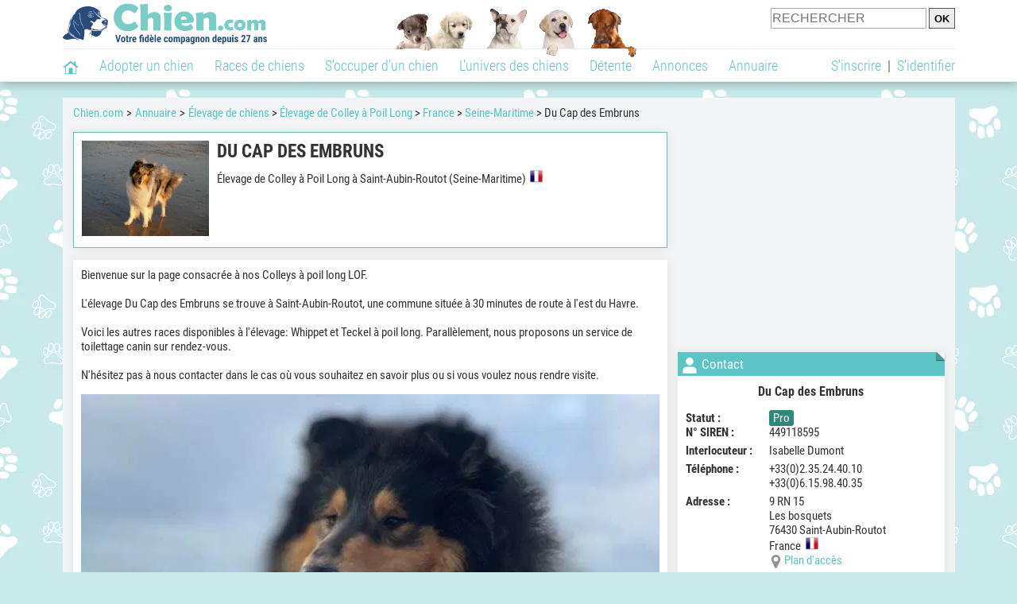

--- FILE ---
content_type: text/html; charset=UTF-8
request_url: https://www.chien.com/adresse/elevage-colley-poil-long-rough-collie/du-cap-des-embruns-73374.php
body_size: 28702
content:
<!DOCTYPE html><html lang="fr"><head><meta http-equiv="Content-Type" content="text/html; charset=UTF-8"><title>Du Cap des Embruns - Élevage de Colley à Poil Long à Saint-Aubin-Routot</title><meta name="description" content="Du Cap des Embruns est un élevage de Colley à Poil Long à Saint-Aubin-Routot (76430), en Seine-Maritime. Retrouvez ses coordonnées et des infos sur cet élevage ainsi que sur d'autres élevages, en Seine-Maritime ou dans d'autres départements."><base href="https://www.chien.com/">            <meta name="robots" content="Index,follow,max-snippet:-1,max-image-preview:large,max-video-preview:-1">
            <meta name="viewport" content="width=device-width, initial-scale=1">
            
                            <meta property="og:title" content="Du Cap des Embruns - Élevage de Colley à Poil Long à Saint-Aubin-Routot">
                <meta property="og:type" content="business.business">
                <meta property="og:description" content="Du Cap des Embruns est un élevage de Colley à Poil Long à Saint-Aubin-Routot (76430), en Seine-Maritime. Retrouvez ses coordonnées et des infos sur cet élevage ainsi que sur d'autres élevages, en Seine-Maritime ou dans d'autres départements.">
                <meta property="og:url" content="https://www.chien.com/adresse/elevage-colley-poil-long-rough-collie/du-cap-des-embruns-73374.php">
                <meta property="og:site_name" content="Chien.com">                                    <meta property="fb:admins" content="100001917719228">
                                <meta property="og:locale" content="fr_FR">

                
                                    <meta property="og:image" content="https://upload.chien.com/img/23-_big-73374-du-cap-des-embruns.jpg?1666696185">
                    <meta property="og:image:width" content="349">
                    <meta property="og:image:height" content="262">
                    <meta name="thumbnail" content="https://upload.chien.com/img/23-_big-73374-du-cap-des-embruns.jpg?1666696185">
                    <link rel="image_src" type="image/jpeg" href="https://upload.chien.com/img/23-_big-73374-du-cap-des-embruns.jpg?1666696185">
                
                                <script type="application/ld+json">
                    [{"@context":"http://schema.org","@type":"Organization","name":"Chien.com","url":"https://www.chien.com/","logo":{"@type":"ImageObject","url":"https://img.chien.com/global/logo/101/logo_white_big.jpg"},"sameAs":"https://www.facebook.com/chiensderace"}]                </script>
            
                            <link rel="canonical" href="https://www.chien.com/adresse/elevage-colley-poil-long-rough-collie/du-cap-des-embruns-73374.php">
                        <script type="text/javascript">
  !function(){var e=function(){var e,t="__tcfapiLocator",a=[],n=window;for(;n;){try{if(n.frames[t]){e=n;break}}catch(e){}if(n===window.top)break;n=n.parent}e||(!function e(){var a=n.document,r=!!n.frames[t];if(!r)if(a.body){var s=a.createElement("iframe");s.style.cssText="display:none",s.name=t,a.body.appendChild(s)}else setTimeout(e,5);return!r}(),n.__tcfapi=function(){for(var e,t=arguments.length,n=new Array(t),r=0;r<t;r++)n[r]=arguments[r];if(!n.length)return a;if("setGdprApplies"===n[0])n.length>3&&2===parseInt(n[1],10)&&"boolean"==typeof n[3]&&(e=n[3],"function"==typeof n[2]&&n[2]("set",!0));else if("ping"===n[0]){var s={gdprApplies:e,cmpLoaded:!1,cmpStatus:"stub"};"function"==typeof n[2]&&n[2](s)}else a.push(n)},n.addEventListener("message",(function(e){var t="string"==typeof e.data,a={};try{a=t?JSON.parse(e.data):e.data}catch(e){}var n=a.__tcfapiCall;n&&window.__tcfapi(n.command,n.version,(function(a,r){var s={__tcfapiReturn:{returnValue:a,success:r,callId:n.callId}};t&&(s=JSON.stringify(s)),e&&e.source&&e.source.postMessage&&e.source.postMessage(s,"*")}),n.parameter)}),!1))};"undefined"!=typeof module?module.exports=e:e()}();
</script>
<script type="text/javascript">
  const configSFBXAppConsent = {
    appKey: 'b963e1cb-9900-407a-9e41-b1a31fea8261'
  }
</script>
<script src="https://cdn.appconsent.io/tcf2-clear/current/core.bundle.js" defer async></script>
<script type="text/javascript">
  window.dataLayer = window.dataLayer || [];
  if (typeof gtag === 'function') {
    window.isGtagInitBeforeAppConsent = true
  } else {
    function gtag() {
      dataLayer.push(arguments);
    }
  }
  (window.adsbygoogle = window.adsbygoogle || []).pauseAdRequests = 1;
  gtag('consent', 'default', {
    'analytics_storage': 'denied',
    'ad_user_data': 'denied',
    'ad_personalization': 'denied',
    'functionality_storage': 'denied',
    'security_storage': 'granted',
    'personalization_storage': 'denied',
    'ad_storage': 'denied',
    'wait_for_update': 500
  });
</script><link rel="preload" href="https://securepubads.g.doubleclick.net/tag/js/gpt.js" as="script" type="text/javascript">
<script>
var optidigitalQueue = optidigitalQueue || {};
optidigitalQueue.cmd = optidigitalQueue.cmd || [];
</script>
<script type='module' id='optidigital-ad-init' async data-config='{"adUnit": "/73308937/chien.com/annuaire-fiches","pageTargeting":{"thematique_id":"51"}}' src='//scripts.opti-digital.com/modules/?site=chien'></script><script async src="https://fundingchoicesmessages.google.com/i/pub-3581225045785948?ers=1"></script><script>(function() {function signalGooglefcPresent() {if (!window.frames['googlefcPresent']) {if (document.body) {const iframe = document.createElement('iframe'); iframe.style = 'width: 0; height: 0; border: none; z-index: -1000; left: -1000px; top: -1000px;'; iframe.style.display = 'none'; iframe.name = 'googlefcPresent'; document.body.appendChild(iframe);} else {setTimeout(signalGooglefcPresent, 0);}}}signalGooglefcPresent();})();</script><link rel="preconnect" href="https://fonts.gstatic.com" crossorigin><link rel="preload" href="https://fonts.gstatic.com/s/robotocondensed/v16/ieVi2ZhZI2eCN5jzbjEETS9weq8-33mZGCQYbw.woff2" as="font" crossorigin><link rel="preload" href="https://fonts.gstatic.com/s/robotocondensed/v16/ieVl2ZhZI2eCN5jzbjEETS9weq8-19K7DQ.woff2" as="font" crossorigin><link rel="preload" href="https://fonts.gstatic.com/s/robotocondensed/v16/ieVi2ZhZI2eCN5jzbjEETS9weq8-32meGCQYbw.woff2" as="font" crossorigin><link rel="preload" href="https://fonts.gstatic.com/s/robotocondensed/v16/ieVj2ZhZI2eCN5jzbjEETS9weq8-19eLDwM9.woff2" as="font" crossorigin><link href="https://static.chien.com/css/101/style_main.1.css?r=49187" rel="stylesheet" media="all"><link href="https://static.chien.com/css/101/style.1.css?r=49187" rel="stylesheet" media="print" onload="this.media='all'"><link href="https://static.chien.com/css/101/print.1.css?r=49187" rel="stylesheet" media="print">
            <link rel="icon" type="image/x-icon" href="https://img.chien.com/global/icones/jeux/101.ico">
            <link rel="shortcut icon" type="image/x-icon" href="https://img.chien.com/global/icones/jeux/101.ico">

            <link rel="alternate" type="application/rss+xml" title="Chien.com" href="https://static.chien.com/rss/101101/articles-2-4.rss">

            <script src="https://static.chien.com/js/domaines/101101.js?r=49378"></script>

            <script src="https://ajax.googleapis.com/ajax/libs/jquery/3.6.0/jquery.min.js"></script>            <script src="https://static.chien.com/js/js_main.js?r=49378"></script>
            <script>charger_js('https://static.chien.com/js/js.js?r=49378', []);</script>                                        <script src="https://static.chien.com/js/applications/3/pages/3103_3220.js?r=49378"></script>
                                                            <script>
                if (typeof(parametre) == 'undefined') {
                    var parametre = new Array();
                }
                parametre['current_version'] = '1';parametre['current_page_id_principal'] = '3103';                            </script><script>charger_js('https://static.chien.com/js/wall.js?r=49378', {'success': 'affichage_wall();'});</script><script src='/.bunny-shield/bd/bunnyprint.js' data-key='TMIwZRVXRd2zrMCsgie9ocs3EYKSjMsHnG5ZBYbg2m1kMy/[base64]/6fb12A2Z4EO+e8WCknd9XaNXu4dAxLYfUXcKwBVQHVCpsARCZQjVjtFSzTMYRghJx2GlwuPsFN4+NQYC0cgK6r+uTMIbXu6GbCyEE83FfmUUDNOfIBu8dud4z3AG1TOzy2XMRfONR4ZP1eRSZjyHp0tTyhwIr/YaGXwA9dIYZNboc=' data-validation='[base64]' id='bunnyprint' async></script></head><body onload="charger_lightbox('https://static.chien.com/js/lightbox.js?r=49378', 'https://static.chien.com/css/101/lightbox.1.css?r=49187', '');" onbeforeprint="print_page()">
<iframe id="doit" name="doit" class="masquer"></iframe><div id="doit_div" class="masquer"></div><div class="masquer position_fixed flex flex_center flex_justify_center" id="pprompt_div">
                    <div id="pprompt_overlay" class="overlay" onclick="pprompt_light_masquer();"></div>
                    <div id="pprompt_content"></div>
                </div>
                <div id="pprompt_div_save" class="masquer"></div>	<div id="header" class="flex flex_justify_center header">
		<div class="site_width">
		    <div id="header_version_1_haut" class="flex">
                <a href="https://www.chien.com/"><img alt="Chien.com, le site des amoureux des chiens et chiots" src="https://img.chien.com/global/logo/101/logo.png" class="visuels_type_23 flex flex_align_self_center" id="header_logo"></a>                <div class="flex_1 text_center"><img alt="Chiots" id="header_frise" class="visuels_type_183" src="https://img.chien.com/visuels/emplacements/183/1.png"></div>                <div id="header_search" class="margin_top_default"><form action="/applications/3/ajax/search/traitement_search.php" id="form_search_header" target="doit" method="POST" class="flex">
<input type="hidden" name="domaine_id" value="">
<input type="hidden" name="entiteid" value="">
<input type="text" name="search" maxlength="80" placeholder="RECHERCHER" class="input_height_big">
<input type="submit" class="margin_left_xsmall" value="OK">
</form></div>
			</div>
			<div id="header_separateur" class="clear"></div>
			<nav class="float_left">
				<ul class="ul_block ol_ul_inline_block ul_light">
											<li id="nav_homepage">
							<a title="Page d'accueil" href="/"><span class="lozad_sprite taille_3 sprite sprite_41" style="background-position: -3300px -0px;"></span></a>						</li>
										<li><a class="header_rubriques" href="adoption/">Adopter un chien</a><ul class="display_none header_rubriques_unfold position_absolute ul_block ul_light"><li><a href="adoption/">Conseils pour l'adoption</a></li><li><a href="races-de-chiens/">Races de chiens</a></li><li><a href="adresse/1-0-0-0-0-elevage-de-chiens-1.php">Annuaire des élevages</a></li><li><a href="adresse/17-0-0-0-0-refuge-pour-chien-association-de-protection-animale-1.php">Annuaire des refuges et associations</a></li><li><a href="annonces/1-0-0-0-0-0-0-vente-chien-1.php">Chiens à vendre</a></li><li><a href="annonces/5-0-0-0-0-0-0-don-chien-1.php">Chiens à donner</a></li><li><a href="adoption/prenom-nom-de-chien-16943.php">Idées de nom de chien</a></li></ul></li><li><a class="header_rubriques" href="races-de-chiens/">Races de chiens</a><ul class="display_none header_rubriques_unfold position_absolute ul_block ul_light"><li><a href="races-de-chiens/">Toutes les races</a></li><li><a href="races-de-chiens/berger-allemand-14.php">Berger Allemand</a></li><li><a href="races-de-chiens/berger-australien-17.php">Berger Australien</a></li><li><a href="races-de-chiens/border-collie-51.php">Border Collie</a></li><li><a href="races-de-chiens/cane-corso-52.php">Cane Corso</a></li><li><a href="races-de-chiens/golden-retriever-25.php">Golden Retriever</a></li><li><a href="races-de-chiens/siberian-husky-siberie-36.php">Husky</a></li><li><a href="races-de-chiens/labrador-retriever-4.php">Labrador</a></li><li><a href="races-de-chiens/berger-belge-malinois-28.php">Malinois</a></li><li><a href="races-de-chiens/pomsky-489.php">Pomsky</a></li><li><a href="races-de-chiens/shiba-inu-95.php">Shiba Inu</a></li></ul></li><li><a class="header_rubriques" href="s-occuper-d-un-chien.php">S'occuper d'un chien</a><ul class="display_none header_rubriques_unfold position_absolute ul_block ul_light"><li><a href="alimentation/">Alimentation</a></li><li><a href="education/">Éducation</a></li><li><a href="comportement/">Comportement</a></li><li><a href="toilettage-entretien/">Entretien</a></li><li><a href="sante/">Santé</a></li><li><a href="services/assurance-chien.php" rel="nofollow">Assurance</a></li><li><a href="activites/">Activités</a></li><li><a href="vie-pratique/">Vie pratique</a></li><li><a href="accessoires/">Accessoires</a></li><li><a href="forum/">Forums d'entraide</a></li></ul></li><li><a class="header_rubriques" href="les-chiens.php">L'univers des chiens</a><ul class="display_none header_rubriques_unfold position_absolute ul_block ul_light"><li><a href="histoire/">Histoire</a></li><li><a href="anatomie/">Anatomie</a></li><li><a href="races-de-chiens/">Races</a></li><li><a href="usages/">Usages</a></li><li><a href="metier/">Métiers avec des chiens</a></li><li><a href="culture/">Le chien dans la culture</a></li><li><a href="chiens-celebres/">Chiens célèbres</a></li><li><a href="monde/">Les chiens dans le monde</a></li><li><a href="autres-canides/">Cousins du chien</a></li></ul></li><li><a class="header_rubriques" href="detente.php">Détente</a><ul class="display_none header_rubriques_unfold position_absolute ul_block ul_light"><li><a href="photos-chiens/">Photos</a></li><li><a href="diaporamas-photos/">Diaporamas photos</a></li><li><a href="video/">Vidéos</a></li><li><a href="forum/">Forum</a></li><li><a href="astrologie-canine/">Astrologie canine</a></li></ul></li><li><a class="header_rubriques" href="annonces/petites-annonces-chiens-chiots.php">Annonces</a><ul class="display_none header_rubriques_unfold position_absolute ul_block ul_light"><li><a href="annonces/1-0-0-0-0-0-0-vente-chien-1.php">Chiens à vendre</a></li><li><a href="annonces/5-0-0-0-0-0-0-don-chien-1.php">Chiens à donner</a></li><li><a href="annonces/3-0-0-0-0-0-0-offres-saillie-1.php">Saillie</a></li><li><a href="annonces/publier-une-annonce.php" rel="nofollow">Publier une annonce</a></li></ul></li><li><a class="header_rubriques" href="adresse/annuaire-professionnels-chiens.php">Annuaire</a><ul class="display_none header_rubriques_unfold position_absolute ul_block ul_light"><li><a href="adresse/annuaire-professionnels-chiens.php">Tous les métiers</a></li><li><a href="adresse/1-0-0-0-0-elevage-de-chiens-1.php">Élevages</a></li><li><a href="adresse/17-0-0-0-0-refuge-pour-chien-association-de-protection-animale-1.php">Refuges et associations</a></li><li><a href="adresse/10-0-0-0-0-educateur-dresseur-canin-1.php">Dresseurs / Éducateurs </a></li><li><a href="adresse/9-0-0-0-0-comportementaliste-canin-1.php">Comportementalistes</a></li><li><a href="adresse/19-0-0-0-0-toiletteur-canin-1.php">Toiletteurs</a></li><li><a href="adresse/39-0-0-0-0-veterinaire-pour-chien-1.php">Vétérinaires</a></li><li><a href="adresse/35-0-0-0-0-osteopathe-masseur-pour-chien-1.php">Masseurs et ostéopathes</a></li><li><a href="adresse/16-0-0-0-0-pension-pour-chien-1.php">Pensions</a></li><li><a href="adresse/inscription.php" rel="nofollow">Référencer mon activité</a></li></ul></li>				</ul>
			</nav>
            <script>
            $('nav li').hover(
              function() {
                  $('ul', this).stop().slideDown(0);
              },
                function() {
                $('ul', this).stop().slideUp(0);
              }
            );
            </script>
							<div id="header_not_logged" class="header_logged_or_not_logged text_right"><div class="header_rubriques"><a href="inscription.php" rel="nofollow">S'inscrire</a>&nbsp;&nbsp;|&nbsp;&nbsp;<a href="index.php?page_id=3051&amp;redirection=adresse/elevage-colley-poil-long-rough-collie/du-cap-des-embruns-73374.php" rel="nofollow">S'identifier</a></div></div>
						<div class="clear"></div>
		</div>
	</div>
    <div id="div_modal_header" onClick="masquer(&quot;div_modal_header&quot;);" class="img_center site_width"></div><div id="centre_page" class="site_width">
<div id="centre_page_gauche_droite" class="flex"><div id="div_gauche"><div id="breadcrumb"><ol itemscope itemtype="http://schema.org/BreadcrumbList" class="ol_ul_inline"><li itemprop="itemListElement" itemscope="" itemtype="http://schema.org/ListItem"><meta itemprop="position" content="1"><a itemprop="item" href="../..//"><span itemprop="name">Chien.com</span></a></li><li itemprop="itemListElement" itemscope="" itemtype="http://schema.org/ListItem"><meta itemprop="position" content="2"><a itemprop="item" href="../../adresse/annuaire-professionnels-chiens.php"><span itemprop="name">Annuaire</span></a></li><li itemprop="itemListElement" itemscope="" itemtype="http://schema.org/ListItem" class="li_last"><meta itemprop="position" content="3"><span itemprop="name"><a href="adresse/1-0-0-0-0-elevage-de-chiens-1.php">Élevage de chiens</a>&nbsp;> <a href="adresse/1-0-476-0-0-elevage-colley-poil-long-rough-collie-1.php">Élevage de Colley à Poil Long</a>&nbsp;> <a href="adresse/1-0-476-73-0-elevage-colley-poil-long-rough-collie-france-1.php">France</a>&nbsp;> <a href="adresse/1-0-476-73-73076-elevage-colley-poil-long-rough-collie-seine-maritime-1.php">Seine-Maritime</a>&nbsp;> Du Cap des Embruns</span></li></ol></div><div class="boxe_2 boxe_gauche_centre boxe_width_gauche_centre " id="bloc_31">
						<div class="boxe_content " id="bloc_31_content"><div class="flex">
                                    <a href="https://upload.chien.com/img/23-_big-73374-du-cap-des-embruns.jpg?1666696185" data-lightbox="affichage_bloc_31_73374" data-title="Du Cap des Embruns"><img src="https://upload.chien.com/img/23-73374-du-cap-des-embruns.jpg?1666696185" alt="Du Cap des Embruns" class="taille_13 eager"></a>
                                    <div class="ligne_txt_img_gauche_centre_txt_left">
                                        <h1>Du Cap des Embruns</h1>
                                        <p class="margin_top_default">Élevage de Colley à Poil Long à Saint-Aubin-Routot (Seine-Maritime)<img src="https://img.chien.com/global/icones/flags/73.png" class="margin_left_small visuels_type_49_492" alt="Drapeau de la France" title="France"></p>
                                                                                                <div class="clear"></div>
                                    </div>
                            </div><div class="clear"></div></div></div><div class="boxe_1 boxe_gauche_centre boxe_width_gauche_centre " id="bloc_31030">
						<div class="boxe_content " id="bloc_31030_content"><p id="adresse_introduction">Bienvenue sur la page consacrée à nos Colleys à poil long LOF. <br>
<br>
L'élevage Du Cap des Embruns se trouve à Saint-Aubin-Routot, une commune située à 30 minutes de route à l'est du Havre.<br>
<br>
Voici les autres races disponibles à l'élevage: Whippet et Teckel à poil long. Parallèlement, nous proposons un service de toilettage canin sur rendez-vous.<br>
<br>
N'hésitez pas à nous contacter dans le cas où vous souhaitez en savoir plus ou si vous voulez nous rendre visite.</p><a id="affichage_annuaire_photos_first_a" data-lightbox="affichage_annuaire_photos_73374" href="https://upload.chien.com/upload_global/61/73374-80800_full.jpg" target="_blank" data-title="Du Cap des Embruns"><img src="https://upload.chien.com/upload_global/61/73374-80800_light.jpg" alt="Du Cap des Embruns" class="taille_17 eager margin_top_big" id="affichage_annuaire_photos_first_img"></a><p id="affichage_annuaire_photos_first_p" class="text_center texte_secondaire"></p><div class="flex margin_top_medium overflow_x_auto"><img data-src="https://upload.chien.com/upload_global/61/73374-80800.jpg" alt="Du Cap des Embruns" class="lozad taille_11 cursor_pointer" src="https://img.chien.com/global/interface/divers/1x1_lightgrey.png" onclick="entite_photos_photo_id('annuaire', {src: 'https://upload.chien.com/upload_global/61/73374-80800_light.jpg', photo_texte: '', href: 'https://upload.chien.com/upload_global/61/73374-80800_full.jpg'});"><img data-src="https://upload.chien.com/upload_global/61/73374-80801.jpg" alt="Du Cap des Embruns" class="lozad taille_11 cursor_pointer margin_left_default" src="https://img.chien.com/global/interface/divers/1x1_lightgrey.png" onclick="entite_photos_photo_id('annuaire', {src: 'https://upload.chien.com/upload_global/61/73374-80801_light.jpg', photo_texte: '', href: 'https://upload.chien.com/upload_global/61/73374-80801_full.jpg'});"><img data-src="https://upload.chien.com/upload_global/61/73374-80802.jpg" alt="Du Cap des Embruns" class="lozad taille_11 cursor_pointer margin_left_default" src="https://img.chien.com/global/interface/divers/1x1_lightgrey.png" onclick="entite_photos_photo_id('annuaire', {src: 'https://upload.chien.com/upload_global/61/73374-80802_light.jpg', photo_texte: '', href: 'https://upload.chien.com/upload_global/61/73374-80802_full.jpg'});"><img data-src="https://upload.chien.com/upload_global/61/73374-80803.jpg" alt="Du Cap des Embruns" class="lozad taille_11 cursor_pointer margin_left_default" src="https://img.chien.com/global/interface/divers/1x1_lightgrey.png" onclick="entite_photos_photo_id('annuaire', {src: 'https://upload.chien.com/upload_global/61/73374-80803_light.jpg', photo_texte: '', href: 'https://upload.chien.com/upload_global/61/73374-80803_full.jpg'});"><img data-src="https://upload.chien.com/upload_global/61/73374-80804.jpg" alt="Du Cap des Embruns" class="lozad taille_11 cursor_pointer margin_left_default" src="https://img.chien.com/global/interface/divers/1x1_lightgrey.png" onclick="entite_photos_photo_id('annuaire', {src: 'https://upload.chien.com/upload_global/61/73374-80804_light.jpg', photo_texte: '', href: 'https://upload.chien.com/upload_global/61/73374-80804_full.jpg'});"><img data-src="https://upload.chien.com/upload_global/61/73374-80805.jpg" alt="Du Cap des Embruns" class="lozad taille_11 cursor_pointer margin_left_default" src="https://img.chien.com/global/interface/divers/1x1_lightgrey.png" onclick="entite_photos_photo_id('annuaire', {src: 'https://upload.chien.com/upload_global/61/73374-80805_light.jpg', photo_texte: '', href: 'https://upload.chien.com/upload_global/61/73374-80805_full.jpg'});"><img data-src="https://upload.chien.com/upload_global/61/73374-80806.jpg" alt="Du Cap des Embruns" class="lozad taille_11 cursor_pointer margin_left_default" src="https://img.chien.com/global/interface/divers/1x1_lightgrey.png" onclick="entite_photos_photo_id('annuaire', {src: 'https://upload.chien.com/upload_global/61/73374-80806_light.jpg', photo_texte: '', href: 'https://upload.chien.com/upload_global/61/73374-80806_full.jpg'});"><img data-src="https://upload.chien.com/upload_global/61/73374-80807.jpg" alt="Du Cap des Embruns" class="lozad taille_11 cursor_pointer margin_left_default" src="https://img.chien.com/global/interface/divers/1x1_lightgrey.png" onclick="entite_photos_photo_id('annuaire', {src: 'https://upload.chien.com/upload_global/61/73374-80807_light.jpg', photo_texte: '', href: 'https://upload.chien.com/upload_global/61/73374-80807_full.jpg'});"><img data-src="https://upload.chien.com/upload_global/61/73374-80808.jpg" alt="Du Cap des Embruns" class="lozad taille_11 cursor_pointer margin_left_default" src="https://img.chien.com/global/interface/divers/1x1_lightgrey.png" onclick="entite_photos_photo_id('annuaire', {src: 'https://upload.chien.com/upload_global/61/73374-80808_light.jpg', photo_texte: '', href: 'https://upload.chien.com/upload_global/61/73374-80808_full.jpg'});"><img data-src="https://upload.chien.com/upload_global/61/73374-80809.jpg" alt="Du Cap des Embruns" class="lozad taille_11 cursor_pointer margin_left_default" src="https://img.chien.com/global/interface/divers/1x1_lightgrey.png" onclick="entite_photos_photo_id('annuaire', {src: 'https://upload.chien.com/upload_global/61/73374-80809_light.jpg', photo_texte: '', href: 'https://upload.chien.com/upload_global/61/73374-80809_full.jpg'});"></div><div id="affichage_partage_331030" class="margin_top_big">
                                <a class="flex float_right font_size_xbig" href="javascript:pprompt_light(3000, '', {parametre_function: {0: 331030, 1: 'adresse/elevage-colley-poil-long-rough-collie/du-cap-des-embruns-73374.php'}});void(0);"><span class="lozad_sprite taille_3 sprite sprite_41 margin_right_small" style="background-position: -3420px -0px;"></span>Partager</a>
                              </div><div class="clear"></div></div></div>
		<div class="boxe_1 boxe_gauche_centre boxe_width_gauche_centre " id="bloc_31033">
			<div class="boxe_titre boxe_titre_1 flex flex_center font_size_xxbig" id="bloc_31033_titre"><div class="margin_right_small"><div class="taille_3"><span class="sprite_22_223 lozad_sprite taille_3 sprite sprite_22_modalite_4" style="background-position: -600px 0px;"></span></div></div><h2>Autres activités proposées</h2></div>
			<div class="boxe_content " id="bloc_31033_content"><a href="adresse/elevage-whippet/du-cap-des-embruns-73377.php" class="flex lien_bloc"><img data-src="https://upload.chien.com/img/23-73377-du-cap-des-embruns.jpg?1666696524" alt="Du Cap des Embruns" class="lozad taille_13" src="https://img.chien.com/global/interface/divers/1x1_lightgrey.png">
                                                                                        <div class="flex_1 margin_left_medium">
                                                                                            <div class="margin_bottom_medium h3 lien_titre">Du Cap des Embruns</div>                                 
                                                                                            <div class="text_italic texte_secondaire">Élevage de Whippet</div>
                                                                                            <p class="adresse_introduction margin_top_small">Situé à Saint-Aubin-Routot, l'élevage Du Cap des Embruns se passionne pour plusieurs races de chiens, dont le Whippet.

Tous nos reproducteurs et reproductrices sont inscrits au LOF (Livre de...</p>
                                                                                        </div></a><div class="boxe_separateur_1 boxe_separateur_height_big boxe_separateur_width_default boxe_content_separateur"></div><a href="adresse/elevage-teckel-dachshund/du-cap-des-embruns-29946.php" class="flex lien_bloc margin_top_default"><img data-src="https://upload.chien.com/img/23-29946-du-cap-des-embruns.jpg?1666695911" alt="Du Cap des Embruns" class="lozad taille_13" src="https://img.chien.com/global/interface/divers/1x1_lightgrey.png">
                                                                                        <div class="flex_1 margin_left_medium">
                                                                                            <div class="margin_bottom_medium h3 lien_titre">Du Cap des Embruns</div>                                 
                                                                                            <div class="text_italic texte_secondaire">Élevage de Teckel</div>
                                                                                            <p class="adresse_introduction margin_top_small">Petit élevage familial situé non loin du Havre, le Cap des Embruns vous propose des chiots Teckels à poil long exclusivement de couleur fauve.

Tous nos chiens ont un caractère équilibré et...</p>
                                                                                        </div></a><div class="boxe_separateur_1 boxe_separateur_height_big boxe_separateur_width_default boxe_content_separateur"></div><a href="adresse/toiletteur-canin/pil-poil-et-patapouf-25073.php" class="flex lien_bloc margin_top_default"><img data-src="https://upload.chien.com/img/23-25073-pil-poil-et-patapouf.jpg?1666696809" alt="Pil poil et Patapouf" class="lozad taille_13" src="https://img.chien.com/global/interface/divers/1x1_lightgrey.png">
                                                                                        <div class="flex_1 margin_left_medium">
                                                                                            <div class="margin_bottom_medium h3 lien_titre">Pil poil et Patapouf</div>                                 
                                                                                            <div class="text_italic texte_secondaire">Toiletteur pour chien</div>
                                                                                            <p class="adresse_introduction margin_top_small">Je suis toiletteuse depuis plus de 10 ans et vous propose ce service canin sur rendez-vous.

Nous nous trouvons à Saint-Aubin-Routot, en Seine-Maritime (76), non loin du Havre.

Venez...</p>
                                                                                        </div></a><div class="clear"></div></div></div>
		<div class="boxe_1 boxe_gauche_centre boxe_width_gauche_centre " id="bloc_31032">
			<div class="boxe_titre boxe_titre_1 flex flex_center font_size_xxbig" id="bloc_31032_titre"><div class="margin_right_small"><div class="taille_3"><span class="sprite_22_223 lozad_sprite taille_3 sprite sprite_22_modalite_4" style="background-position: -600px 0px;"></span></div></div><h2>Autres éleveurs de Colleys à Poil Long à proximité</h2></div>
			<div class="boxe_content " id="bloc_31032_content"><a href="adresse/elevage-colley-poil-long-rough-collie/des-hauts-vikings-normands-73371.php" class="flex lien_bloc"><img data-src="https://upload.chien.com/img/23-73371-des-hauts-vikings-normands.jpg?1666694733" alt="Des Hauts Vikings Normands" class="lozad taille_13" src="https://img.chien.com/global/interface/divers/1x1_lightgrey.png">
                                                                                        <div class="flex_1 margin_left_medium">
                                                                                            <div class="margin_bottom_medium h3 lien_titre">Des Hauts Vikings Normands</div>                                 
                                                                                            <div class="text_italic texte_secondaire">À Ecreteville-lès-Baons (76190)</div>
                                                                                            <p class="adresse_introduction margin_top_small">Bienvenue sur la page de l'élevage Des Hauts Vikings Normands consacrée à nos Colleys à poil long.

Tous nos chiots sont inscrits au LOF (Livre des Origines Français) et les reproducteurs /...</p>
                                                                                        </div></a><div class="boxe_separateur_1 boxe_separateur_height_big boxe_separateur_width_default boxe_content_separateur"></div><a href="adresse/elevage-colley-poil-long-rough-collie/des-zamours-de-caux-63355.php" class="flex lien_bloc margin_top_default"><img data-src="https://upload.chien.com/img/23-63355-des-zamours-de-caux.jpg?1711723659" alt="Des Zamours De Caux" class="lozad taille_13" src="https://img.chien.com/global/interface/divers/1x1_lightgrey.png">
                                                                                        <div class="flex_1 margin_left_medium">
                                                                                            <div class="margin_bottom_medium h3 lien_titre">Des Zamours De Caux</div>                                 
                                                                                            <div class="text_italic texte_secondaire">À Grémonville (76970)</div>
                                                                                            <p class="adresse_introduction margin_top_small">Bienvenue sur la page des Zamours de Caux où j'élève des Colley à Poil Long LOF.

Les mâles et les femelles sont  à 1400 euros TTC. Le Colley est un chien de berger amical et loyal. Il es...</p>
                                                                                        </div></a><div class="flex"><a class="bouton bouton_1 bouton_width_big margin_top_big" href="adresse/1-0-476-73-0-elevage-colley-poil-long-rough-collie-france-1.php">Voir la suite</a><span class="bouton bouton_1 bouton_width_big cursor_pointer margin_top_big" onclick="pprompt_light(3031, '3103' , {parametre_function: {arguments: {adresse_activite_id: 1, adresse_raceid: 476, adresse_pays_id: 73}}});">Parcourir l'annuaire</span></div><div class="clear"></div></div></div><div class="boxe_1 boxe_gauche_centre boxe_width_gauche_centre " id="bloc_3103599">
						<div class="boxe_content " id="bloc_3103599_content"><div class="Content_Bottom"></div><div class="clear"></div></div></div></div><div id="div_droite"><div class="boxe_droite  " id="bloc_310358_content"><div class="Rectangle_1"></div></div>
		<div class="boxe_1 boxe_droite boxe_width_droite " id="bloc_31037">
			<div class="boxe_titre boxe_titre_1 flex flex_center font_size_xxbig" id="bloc_31037_titre"><div class="margin_right_small"><div class="taille_3"><span class="sprite_22_223 lozad_sprite taille_3 sprite sprite_22_modalite_4" style="background-position: -20px 0px;"></span></div></div><h2>Contact</h2></div>
			<div class="boxe_content boxe_rad" id="bloc_31037_content"><div class="font_bold font_size_big margin_bottom_big text_center">Du Cap des Embruns</div><div class="flex"><div class="affichage_membres_coordonnees_key font_bold">Statut&nbsp;: </div><div class="flex_1"><span class="bouton bouton_23 display_inline">Pro</span></div></div><div class="flex"><div class="affichage_membres_coordonnees_key font_bold">N° SIREN&nbsp;:</div><div class="flex_1">449118595</div></div><div class="margin_bottom_small"></div><div class="flex"><div class="affichage_membres_coordonnees_key font_bold">Interlocuteur&nbsp;: </div><div class="flex_1">Isabelle Dumont</div></div><div class="margin_bottom_small"></div><div class="flex"><div class="affichage_membres_coordonnees_key font_bold">Téléphone&nbsp;:</div><div class="flex_1">+33(0)2.35.24.40.10<br>+33(0)6.15.98.40.35</div></div><div class="margin_bottom_small"></div><div class="flex"><div class="affichage_membres_coordonnees_key font_bold">Adresse&nbsp;:</div><div class="flex_1">9 RN 15<br>
Les bosquets<br>76430&nbsp;Saint-Aubin-Routot<br>France&nbsp;&nbsp;<img src="https://img.chien.com/global/icones/flags/73.png" alt="Drapeau de la France" title="France" class="visuels_type_49_492"><div class="flex"><div class="taille_2 margin_right_xxsmall"><span class="sprite_41_414 lozad_sprite taille_3 sprite sprite_41_global" style="background-position: -2480px -0px;"></span></div><a href="javascript:pprompt_light(31037, '3103', {parametre_function: {0: 73374}});void(0);">Plan d'accès</a></div></div></div><div class="margin_bottom_small"></div><div class="flex"><div class="affichage_membres_coordonnees_key font_bold">Site&nbsp;: </div><div class="flex_1"><a href="/t/out-67536.php" target="_blank">Cliquez ici</a></div></div><span class="bouton bouton_1 bouton_width_default cursor_pointer" onclick="pprompt_light(31031, '3103', {parametre_function: {0: 73374}});disable_exit_overlay();">Lui écrire</span><div class="clear"></div></div></div>
		<div class="boxe_1 boxe_droite boxe_width_droite " id="bloc_310320">
			<div class="boxe_titre boxe_titre_1 flex flex_center font_size_xxbig" id="bloc_310320_titre"><div class="margin_right_small"><span class="lozad_sprite taille_3 sprite sprite_63" style="background-position: -80px -60px;"></span></div><h2>Adopter un Colley à Poil Long</h2></div>
			<div class="boxe_content flex flex_column" id="bloc_310320_content"><h3 class="margin_bottom_default">Ce qu'il faut savoir&nbsp;:</h3><ul class="ul_sans_puce"><li><a href="races-de-chiens/colley-poil-long-rough-collie-476.php#prix"><span class="lozad_sprite taille_3 sprite sprite_41 margin_right_small" style="background-position: -3540px -0px;"></span>Prix d'un Colley à Poil Long</a></li><li class="margin_top_small"><a href="races-de-chiens/colley-poil-long-rough-collie-476.php#caractere"><span class="lozad_sprite taille_3 sprite sprite_62 margin_right_small" style="background-position: -440px -0px;"></span>Caractère du Colley à Poil Long</a></li><li class="margin_top_small"><a href="races-de-chiens/colley-poil-long-rough-collie-476.php#education"><span class="lozad_sprite taille_3 sprite sprite_63_modalite_1 margin_right_small" style="background-position: -240px 0px;"></span>Éducation du Colley à Poil Long</a></li><li class="margin_top_small"><a href="races-de-chiens/colley-poil-long-rough-collie-476.php#sante"><span class="lozad_sprite taille_3 sprite sprite_63_modalite_1 margin_right_small" style="background-position: -260px 0px;"></span>Santé du Colley à Poil Long</a></li><li class="margin_top_small"><a href="races-de-chiens/colley-poil-long-rough-collie-476.php#entretien"><span class="lozad_sprite taille_3 sprite sprite_63_modalite_1 margin_right_small" style="background-position: -300px 0px;"></span>Entretien du Colley à Poil Long</a></li><li class="margin_top_small"><a href="races-de-chiens/colley-poil-long-rough-collie-476.php#alimentation"><span class="lozad_sprite taille_3 sprite sprite_63_modalite_1 margin_right_small" style="background-position: -200px 0px;"></span>Alimentation du Colley à Poil Long</a></li></ul><div class="boxe_separateur_1 boxe_separateur_height_big boxe_separateur_width_default boxe_content_separateur"></div><h3 class="margin_bottom_default">Trouver un chien à adopter&nbsp;:</h3><ul class="ul_sans_puce"><li><a href="adresse/1-0-476-0-0-elevage-colley-poil-long-rough-collie-1.php"><span class="lozad_sprite taille_3 sprite sprite_22_modalite_1 margin_right_small" style="background-position: -600px 0px;"></span>Élevages de Colleys à Poil Long</a></li><li class="margin_top_small"><a href="annonces/1-0-0-476-0-0-0-vente-colley-poil-long-rough-collie-1.php"><span class="lozad_sprite taille_3 sprite sprite_41 margin_right_small" style="background-position: -3540px -0px;"></span>Colley à Poil Long à vendre</a></li><li class="margin_top_small"><a href="annonces/5-0-0-476-0-0-0-don-colley-poil-long-rough-collie-1.php"><span class="lozad_sprite taille_3 sprite sprite_41 margin_right_small" style="background-position: -2680px -0px;"></span>Colley à Poil Long à donner</a></li><li class="margin_top_small"><a href="javascript:pprompt_light(30032, '', {parametre_function: {0: {annonce_raceid: '476'}}}, true); void(0);"><span class="lozad_sprite taille_3 sprite sprite_22 margin_right_small" style="background-position: -620px -160px;"></span>Créer une alerte mail</a></li></ul><div class="clear"></div></div></div>
		<div class="boxe_1 boxe_droite boxe_width_droite " id="bloc_31039">
			<div class="boxe_titre boxe_titre_1 flex flex_center font_size_xxbig" id="bloc_31039_titre"><div class="margin_right_small"><div class="taille_3"><span class="sprite_41_413 lozad_sprite taille_3 sprite sprite_41_modalite_4_global" style="background-position: -1620px 0px;"></span></div></div><h2>Parcourir l'annuaire</h2></div>
			<div class="boxe_content " id="bloc_31039_content"><h3 class="margin_bottom_default">Recherche par critères&nbsp;:</h3>
            <form id="form_adresses_traitement_liste" name="form_adresses_traitement_liste" action="applications/3/ajax/annuaire/traitement_liste.php" method="POST" target="doit">
                <div id="form_adresses_traitement_liste_modal" class="margin_bottom_default masquer"></div>		
                
		<div class="form_ligne">Activité&nbsp;:
			<div class="form_ligne_value_width_value_big float_right">
				<select name="adresse_activite_id" onChange="affichage_select_adresse_raceid({adresse_activite_id: this.value, adresse_raceid: 476, adresse_pays_id: 73}); affichage_select_adresse_pays_id({adresse_activite_id: this.value, adresse_raceid: 476, adresse_pays_id: 73});" class="input_width_droite">
					<option value="">Tous</option><option value="" disabled>&nbsp;</option><option value="5" >Artiste / Photographe animalier</option><option value="22" >Association de chiens d'assistance ou de soutien</option><option value="20" >Balade en chiens de traîneau</option><option value="7" >Cimetière / Crématorium / Services funéraires pour chien</option><option value="8" >Club d'éducation ou de sport canin</option><option value="2" >Club de race</option><option value="9" >Comportementaliste canin</option><option value="10" >Dresseur / Éducateur  canin</option><option value="1" selected>Élevage de chiens</option><option value="3" >Fabricant ou magasin d'accessoires, produits & équipements pour chien</option><option value="4" >Fabricant ou magasin d'alimentation pour chien</option><option value="32" >Garde de chien à domicile (dog-sitter)</option><option value="12" >Handler pour chien</option><option value="14" >Loisirs pour chien</option><option value="35" >Masseur / Ostéopathe pour chien</option><option value="11" >Organisme de formation aux métiers du chien</option><option value="15" >Organismes, fédérations et associations canines</option><option value="16" >Pension canine</option><option value="30" >Promeneur de chien (dog walker)</option><option value="17" >Refuge pour chien / Association de protection animale</option><option value="31" >Taxi animalier</option><option value="19" >Toiletteur pour chien</option><option value="39" >Vétérinaire pour chien</option><option value="33" >Visite de chien à domicile</option>
				</select>
			</div>
		</div>
		<div id="affichage_select_adresse_raceid_div_select">
			<div class="form_ligne">					
				&nbsp;:
				<div class="form_ligne_value_width_value_big float_right">
					<select name="adresse_raceid" class="input_width_droite" onChange="affichage_select_adresse_pays_id({adresse_activite_id: 1, adresse_raceid: this.value});"><option value="">Toutes les races</option><option value="" disabled="disabled">&nbsp;</option><optgroup label="A"><option value="708" disabled="disabled">Affen Tzu</option><option value="987" disabled="disabled">Affenhuahua</option><option value="103">Affenpinscher</option><option value="680" disabled="disabled">Affenpug</option><option value="197">African Lion Dog</option><option value="153" disabled="disabled">Aïdi</option><option value="167">Aïnou</option><option value="1005" disabled="disabled">Airedale Shepherd</option><option value="102">Airedale Terrier</option><option value="920" disabled="disabled">Airedoodle</option><option value="400" disabled="disabled">Akbash</option><option value="388">Akita Américain</option><option value="918" disabled="disabled">Akita Chow</option><option value="44">Akita Inu</option><option value="1023" disabled="disabled">Akita Shepherd</option><option value="72">Alabai</option><option value="414" disabled="disabled">Alangu Mastiff</option><option value="539">Alano Espagnol</option><option value="422">Alapaha Blue Blood Bulldog</option><option value="484">Alaskan Husky</option><option value="421">Alaskan Klee Kai</option><option value="104">Alaskan Malamute</option><option value="1004" disabled="disabled">Alaskan Shepherd</option><option value="423">Altdeutscher Schäferhund</option><option value="919" disabled="disabled">Alusky</option><option value="616" disabled="disabled">American Alsatian</option><option value="593">American Bandogge Mastiff</option><option value="999" disabled="disabled">American Bull Dane</option><option value="764" disabled="disabled">American Bull Staffy</option><option value="744" disabled="disabled">American Bull-Aussie</option><option value="226">American Bulldog</option><option value="1006" disabled="disabled">American Bulldog Shepherd</option><option value="764" disabled="disabled">American Bulldog Staffy</option><option value="995" disabled="disabled">American Bullhuahua</option><option value="866" disabled="disabled">American Bullnese</option><option value="492">American Bully</option><option value="792" disabled="disabled">American Bully Staffy Bull Terrier</option><option value="105">American Cocker Spaniel</option><option value="403" disabled="disabled">American Dingo</option><option value="479" disabled="disabled">American English Coonhound</option><option value="419">American Eskimo Dog</option><option value="678" disabled="disabled">American Farm Shepherd</option><option value="106" disabled="disabled">American Foxhound </option><option value="857" disabled="disabled">American French Bulldog</option><option value="387">American Hairless Terrier</option><option value="544" disabled="disabled">American Husky</option><option value="404">American Pit Bull Terrier</option><option value="702" disabled="disabled">American Pit Corso</option><option value="505" disabled="disabled">American Rat Terrier</option><option value="419">American Spitz</option><option value="30">American Staffordshire Terrier</option><option value="424" disabled="disabled">American Staghound</option><option value="523">American Toy Terrier</option><option value="604" disabled="disabled">American Treeing Feist</option><option value="272" disabled="disabled">American Water Spaniel</option><option value="543">American Wolfdog</option><option value="544" disabled="disabled">Amerindian Malamute</option><option value="30">Amstaff</option><option value="765" disabled="disabled">Amstiff</option><option value="566">Anadolu Çoban Köpegi</option><option value="395" disabled="disabled">Anche Pastore Apuano</option><option value="423">Ancien Berger Allemand</option><option value="108">Anglo-Français de Petite Vénerie</option><option value="109">Ariégeois</option><option value="745" disabled="disabled">Aussalier</option><option value="17">Aussie</option><option value="841" disabled="disabled">Aussie Collie</option><option value="747" disabled="disabled">Aussie Malamute</option><option value="759">Aussie Sheprador</option><option value="659" disabled="disabled">Aussie Siberian</option><option value="990" disabled="disabled">Aussie-Chi</option><option value="896" disabled="disabled">Aussie-Corgi</option><option value="746" disabled="disabled">Aussie-Flat</option><option value="617">Aussiedoodle</option><option value="759">Aussiedor</option><option value="748" disabled="disabled">Aussiepom</option><option value="617">Aussiepoo</option><option value="847" disabled="disabled">Aussietare</option><option value="749" disabled="disabled">Australian Boxherd</option><option value="131">Australian Cattle Dog</option><option value="750" disabled="disabled">Australian Eskimo</option><option value="110">Australian Kelpie</option><option value="751">Australian Retriever</option><option value="752" disabled="disabled">Australian Sheagle</option><option value="17">Australian Shepherd</option><option value="759">Australian Sheprador</option><option value="111">Australian Silky Terrier</option><option value="112" disabled="disabled">Australian Stumpy Tail Cattle Dog</option><option value="365">Australian Terrier</option><option value="114">Azawakh</option><option value="" disabled="disabled">&nbsp;</option></optgroup><optgroup label="B"><option value="848" disabled="disabled">BD Terrier</option><option value="641" disabled="disabled">Bagle Hound</option><option value="930" disabled="disabled">Bakharwal</option><option value="264" disabled="disabled">Balkanski Gonic</option><option value="593">Bandog</option><option value="615" disabled="disabled">Bangara</option><option value="483">Bangkaew de Thaïlande</option><option value="398" disabled="disabled">Bankhar</option><option value="813" disabled="disabled">Bantam Bulldog</option><option value="839" disabled="disabled">Barak</option><option value="520">Barbado da Terceira</option><option value="90">Barbet</option><option value="34">Barbone</option><option value="115">Barbu Tchèque</option><option value="871" disabled="disabled">Barrocal Algarvio</option><option value="84">Barzoï</option><option value="29">Bas-Rouge</option><option value="83">Basenji</option><option value="955" disabled="disabled">Basschshund</option><option value="945" disabled="disabled">Basselier</option><option value="116">Basset Artésien Normand</option><option value="471">Basset Bleu de Gascogne</option><option value="119">Basset Fauve de Bretagne</option><option value="19">Basset Hound</option><option value="1007" disabled="disabled">Basset Shepherd</option><option value="120" disabled="disabled">Basset Suédois</option><option value="117" disabled="disabled">Basset de Westphalie</option><option value="118">Basset des Alpes</option><option value="681" disabled="disabled">Bassugg</option><option value="753" disabled="disabled">Baussie</option><option value="709" disabled="disabled">Bea-Tzu</option><option value="1003" disabled="disabled">Beabull</option><option value="891" disabled="disabled">Beagi</option><option value="9">Beagle</option><option value="1008" disabled="disabled">Beagle Shepherd</option><option value="121">Beagle-Harrier</option><option value="715" disabled="disabled">Beaglier</option><option value="122">Bearded Collie</option><option value="964" disabled="disabled">Beaschund</option><option value="29">Beauceron</option><option value="71">Bedlington Terrier</option><option value="954">Belusky</option><option value="78">Bergamasque</option><option value="14">Berger Allemand</option><option value="423">Berger Allemand Ancien Type Poil Long</option><option value="493">Berger Allemand à Poil Long</option><option value="425">Berger Américain Miniature</option><option value="94">Berger Ancestral Anglais</option><option value="678" disabled="disabled">Berger Anglais</option><option value="17">Berger Australien</option><option value="110">Berger Australien Kelpie</option><option value="425">Berger Australien Miniature</option><option value="592" disabled="disabled">Berger Basque</option><option value="50">Berger Belge Groenendael</option><option value="216">Berger Belge Laekenois</option><option value="28">Berger Belge Malinois</option><option value="217">Berger Belge Tervueren</option><option value="41">Berger Blanc Suisse</option><option value="87" disabled="disabled">Berger Bulgare</option><option value="79">Berger Catalan</option><option value="284" disabled="disabled">Berger Croate</option><option value="427">Berger Finnois de Laponie</option><option value="29">Berger Français</option><option value="679" disabled="disabled">Berger Gallois</option><option value="65">Berger Hollandais</option><option value="67">Berger Hongrois</option><option value="74">Berger Islandais</option><option value="282">Berger Kangal</option><option value="243">Berger Norvégien</option><option value="225">Berger Picard</option><option value="123">Berger Polonais de Plaine</option><option value="80">Berger Polonais de Podhale</option><option value="97">Berger Portugais</option><option value="564" disabled="disabled">Berger Roumain Noir</option><option value="441" disabled="disabled">Berger Roumain de Bucovine</option><option value="290">Berger Roumain de Mioritza</option><option value="439">Berger Roumain des Carpathes</option><option value="364" disabled="disabled">Berger Slovaque</option><option value="372">Berger Suédois</option><option value="291">Berger Yougoslave</option><option value="425">Berger d'Amérique du Nord</option><option value="566">Berger d'Anatolie</option><option value="72">Berger d'Asie Centrale</option><option value="472" disabled="disabled">Berger d'Auvergne</option><option value="476">Berger d'Écosse à Poil Long</option><option value="33">Berger d'Écosse à Poil Ras</option><option value="74">Berger d'Islande</option><option value="224" disabled="disabled">Berger d'Istrie</option><option value="29">Berger de Beauce</option><option value="78">Berger de Bergame</option><option value="517">Berger de Bohême</option><option value="219">Berger de Bosnie-Herzégovine et de Croatie</option><option value="60">Berger de Brie</option><option value="441" disabled="disabled">Berger de Bucovine</option><option value="79">Berger de Catalogne</option><option value="285" disabled="disabled">Berger de Majorque</option><option value="222">Berger de Maremme-Abruzzes</option><option value="290">Berger de Mioritza</option><option value="223">Berger de Russie Méridionale</option><option value="426" disabled="disabled">Berger de Savoie</option><option value="153" disabled="disabled">Berger de l'Atlas</option><option value="88" disabled="disabled">Berger de l'Europe de l'Est</option><option value="426" disabled="disabled">Berger des Alpes</option><option value="286">Berger des Pyrénées</option><option value="124">Berger des Pyrénées à Face Rase</option><option value="286">Berger des Pyrénées à Poil Long</option><option value="287">Berger des Shetland</option><option value="80">Berger des Tatras</option><option value="57">Berger du Caucase</option><option value="224" disabled="disabled">Berger du Karst</option><option value="559">Bernedoodle</option><option value="35">Bernhardiner</option><option value="247" disabled="disabled">Bernois</option><option value="464">Bernois (Petit)</option><option value="615" disabled="disabled">Bhotia</option><option value="125">Bichon Bolonais</option><option value="191">Bichon Chien Lion</option><option value="126">Bichon Frisé</option><option value="127">Bichon Havanais</option><option value="128">Bichon Maltais</option><option value="191">Bichon Petit Lion</option><option value="545">Bichon Russe de Couleur</option><option value="428" disabled="disabled">Bichon Yorkie</option><option value="597">Biewer Yorkshire</option><option value="75" disabled="disabled">Billy</option><option value="102">Bingley Terrier</option><option value="402" disabled="disabled">Black Fell Terrier</option><option value="603" disabled="disabled">Black Mouth Cur</option><option value="313">Black and Tan Coonhound</option><option value="180">Black and Tan Terrier</option><option value="442">Black and Tan Toy-Terrier</option><option value="528" disabled="disabled">Black and Tan Virginia Foxhound</option><option value="137">Bleu d'Auvergne</option><option value="471">Bleu de Gascogne (Basset)</option><option value="777" disabled="disabled">Bloodahouli</option><option value="155">Bloodhound</option><option value="473">Blue Bay Shepherd</option><option value="703" disabled="disabled">Blue Blood Cane Corso</option><option value="610" disabled="disabled">Blue Lacy</option><option value="710" disabled="disabled">Blue-Tzu Heeler</option><option value="535" disabled="disabled">Bluetick Coonhound</option><option value="956" disabled="disabled">Bo-Dach</option><option value="94">Bobtail</option><option value="814" disabled="disabled">Bodacion</option><option value="420" disabled="disabled">Boerboel</option><option value="518" disabled="disabled">Bohemian Spotted Dog</option><option value="125">Bolonais</option><option value="545">Bolonka</option><option value="591" disabled="disabled">Borador</option><option value="815" disabled="disabled">Borcolliebrit</option><option value="824" disabled="disabled">Border Beagle</option><option value="816" disabled="disabled">Border Chigi</option><option value="51">Border Collie</option><option value="815" disabled="disabled">Border Collie Britt</option><option value="793" disabled="disabled">Border Collie Bull Staffy</option><option value="819" disabled="disabled">Border Collie Cocker</option><option value="817" disabled="disabled">Border Collie Pyrénées</option><option value="819" disabled="disabled">Border Collie Spaniel</option><option value="818" disabled="disabled">Border Schnollie</option><option value="1009" disabled="disabled">Border Shepherd</option><option value="794" disabled="disabled">Border Stack</option><option value="129">Border Terrier</option><option value="754">Border-Aussie</option><option value="820">Bordernese</option><option value="821" disabled="disabled">Bordigan</option><option value="663">Bordoodle</option><option value="821" disabled="disabled">Borgi</option><option value="531" disabled="disabled">Borkie</option><option value="711" disabled="disabled">Boshih</option><option value="753" disabled="disabled">Bossie</option><option value="877" disabled="disabled">Boston Frenchie</option><option value="974" disabled="disabled">Boston Huahua</option><option value="130">Boston Terrier</option><option value="508">Boulab</option><option value="20">Boule</option><option value="226">Bouledogue Américain</option><option value="142">Bouledogue Anglais</option><option value="598" disabled="disabled">Bouledogue Campeiro</option><option value="20">Bouledogue Français</option><option value="921" disabled="disabled">Bouledogue Serrano</option><option value="131">Bouvier Australien</option><option value="112" disabled="disabled">Bouvier Australien Courte Queue</option><option value="42">Bouvier Bernois</option><option value="398" disabled="disabled">Bouvier Mongol</option><option value="292">Bouvier Portugais</option><option value="351" disabled="disabled">Bouvier d'Alentejo</option><option value="228">Bouvier d'Appenzell</option><option value="229">Bouvier de l'Entlebuch</option><option value="228">Bouvier des Alpes</option><option value="132">Bouvier des Ardennes</option><option value="11">Bouvier des Flandres</option><option value="853" disabled="disabled">Box-Terrier</option><option value="693" disabled="disabled">Box-a-Pug</option><option value="992" disabled="disabled">Boxachi</option><option value="636" disabled="disabled">Boxador</option><option value="5">Boxer</option><option value="645" disabled="disabled">Boxer Shepherd</option><option value="477" disabled="disabled">Boykin Spaniel</option><option value="238">Bracco Italiano</option><option value="133" disabled="disabled">Brachet Allemand</option><option value="134" disabled="disabled">Brachet Autrichien Noir et Feu</option><option value="136" disabled="disabled">Brachet Autrichien à Poil Lisse</option><option value="254" disabled="disabled">Brachet Hongrois</option><option value="134" disabled="disabled">Brachet Noir et Feu</option><option value="135">Brachet Polonais</option><option value="136" disabled="disabled">Brachet Tyrolien</option><option value="230" disabled="disabled">Brachet de Styrie à Poil Dur</option><option value="52">Branchiero Sicilien</option><option value="231">Braque Allemand à Poil Court</option><option value="436">Braque Allemand à Poil Dur</option><option value="437" disabled="disabled">Braque Allemand à Poil Raide</option><option value="118">Braque Basset des Alpes</option><option value="270" disabled="disabled">Braque Danois</option><option value="234">Braque Français type Gascogne</option><option value="235">Braque Français type Pyrénées</option><option value="236">Braque Hongrois à Poil Court</option><option value="470">Braque Hongrois à Poil Dur</option><option value="238">Braque Italien</option><option value="149">Braque Portugais</option><option value="240">Braque Saint-Germain</option><option value="241">Braque Slovaque à Poil Dur</option><option value="120" disabled="disabled">Braque Suédois</option><option value="137">Braque d'Auvergne</option><option value="188" disabled="disabled">Braque de Burgos</option><option value="48">Braque de Weimar</option><option value="233">Braque de l'Ariège</option><option value="235">Braque des Pyrénées</option><option value="138">Braque du Bourbonnais</option><option value="233">Braque du Midi</option><option value="60">Briard</option><option value="776" disabled="disabled">Bridoodle</option><option value="430">Briquet Griffon Vendéen</option><option value="538">Briquet de Provence</option><option value="140" disabled="disabled">Broholmer</option><option value="141">Bruno Saint-Hubert Français</option><option value="464">Bruno du Jura (Petit)</option><option value="242">Bruno du Jura type Bruno</option><option value="141">Bruno du Jura type Saint-Hubert</option><option value="682" disabled="disabled">Bugg</option><option value="243">Buhund Norvégien</option><option value="598" disabled="disabled">Buldogue Campeiro</option><option value="921" disabled="disabled">Buldogue Serrano</option><option value="839" disabled="disabled">Bulgarian Hound</option><option value="840" disabled="disabled">Bulgarian Scenthound</option><option value="87" disabled="disabled">Bulgarian Shepherd Dog</option><option value="840" disabled="disabled">Bulgarsko Gonche</option><option value="850" disabled="disabled">Bull Chow Terrier</option><option value="1000" disabled="disabled">Bull Daniff</option><option value="633" disabled="disabled">Bull Mastweiler</option><option value="1001" disabled="disabled">Bull Pei</option><option value="53">Bull Terrier</option><option value="491">Bull Terrier Miniature</option><option value="755" disabled="disabled">Bull-Aussie</option><option value="766" disabled="disabled">Bull-Boxer</option><option value="635" disabled="disabled">Bullador</option><option value="853" disabled="disabled">Bullboxer</option><option value="766" disabled="disabled">Bullboxer Staff</option><option value="795" disabled="disabled">Bullboxer Staffy Bull</option><option value="957" disabled="disabled">Bulldach</option><option value="142">Bulldog Anglais</option><option value="475">Bulldog Continental</option><option value="848" disabled="disabled">Bulldog Terrier</option><option value="849" disabled="disabled">Bullhuahua Terrier</option><option value="1002" disabled="disabled">Bullkita</option><option value="807" disabled="disabled">Bullmasador</option><option value="143">Bullmastiff</option><option value="1010" disabled="disabled">Bullmastiff Shepherd</option><option value="656" disabled="disabled">Bulloxer</option><option value="1001" disabled="disabled">Bullpei</option><option value="683" disabled="disabled">Bullpug</option><option value="808" disabled="disabled">Bullsky Mastiff</option><option value="851" disabled="disabled">Bully Jack Terrier</option><option value="414" disabled="disabled">Bully Kutta</option><option value="852">Bullypit</option><option value="882" disabled="disabled">Bushland Terrier</option><option value="" disabled="disabled">&nbsp;</option></optgroup><optgroup label="C"><option value="316">Ca de Bou</option><option value="881" disabled="disabled">Cairland Terrier</option><option value="883" disabled="disabled">Cairmal</option><option value="884" disabled="disabled">Cairn Corgi</option><option value="144">Cairn Terrier</option><option value="885" disabled="disabled">Cairnoodle</option><option value="482" disabled="disabled">Cambodian Razorback Dog</option><option value="85">Canaan Dog</option><option value="490">Canadian Eskimo Dog</option><option value="52">Cane Corso</option><option value="704" disabled="disabled">Cane Corxer</option><option value="52">Cane Corz</option><option value="392" disabled="disabled">Cane Fonnese</option><option value="391" disabled="disabled">Cane Lupino del Gigante</option><option value="390" disabled="disabled">Cane Paratore</option><option value="52">Cane Pugliese</option><option value="390" disabled="disabled">Cane Toccatore</option><option value="397" disabled="disabled">Cane da Pastore Silano</option><option value="393" disabled="disabled">Cane da Pastore d'Oropa</option><option value="222">Cane de Pastore Maremmano-Abruzzese</option><option value="395" disabled="disabled">Cane delle Alpi Apuane</option><option value="52">Cane di Macellaio</option><option value="394" disabled="disabled">Cane di Mannara</option><option value="393" disabled="disabled">Cane di Oropa</option><option value="34">Caniche</option><option value="664" disabled="disabled">Canis Panther</option><option value="98">Caõ de Agua Portugues</option><option value="292">Cão de Castro de Laboreiro</option><option value="89">Cão de Fila de Sao Miguel</option><option value="519">Cão de Gado Transmontano</option><option value="97">Cão de Serra de Aires</option><option value="296">Cao de la Serra da Estrela</option><option value="871" disabled="disabled">Cão do Barrocal Algarvio</option><option value="608" disabled="disabled">Caravan Hound</option><option value="373">Cardigan Welsh Corgi</option><option value="712" disabled="disabled">Care-Tzu</option><option value="827" disabled="disabled">Carkie</option><option value="145">Carlin</option><option value="887" disabled="disabled">Carnauzer</option><option value="439">Carpatin</option><option value="778" disabled="disabled">Catahoula Bulldog</option><option value="779" disabled="disabled">Catahoula Heeler</option><option value="380" disabled="disabled">Catahoula Leopard Dog</option><option value="1011" disabled="disabled">Cattle Shepherd</option><option value="710" disabled="disabled">Cattle Tzu</option><option value="797" disabled="disabled">Caucasian Staffy Bull</option><option value="949" disabled="disabled">Cav-A-Malt</option><option value="713" disabled="disabled">Cava Tzu</option><option value="892" disabled="disabled">Cava-Corgi</option><option value="830" disabled="disabled">Cava-Yorkie</option><option value="946" disabled="disabled">Cavachon</option><option value="947" disabled="disabled">Cavador</option><option value="39">Cavalier King Charles Spaniel</option><option value="948" disabled="disabled">Cavalon</option><option value="949" disabled="disabled">Cavamalt</option><option value="950" disabled="disabled">Cavapom</option><option value="660">Cavapoo</option><option value="660">Cavoodle</option><option value="115">Ceský Fousek</option><option value="518" disabled="disabled">Cesky Strakaty Pes</option><option value="208">Cesky Terrier</option><option value="431">Chacy Ranior</option><option value="291">Charplanina</option><option value="432" disabled="disabled">Chart Polski</option><option value="638" disabled="disabled">Cheagle</option><option value="976" disabled="disabled">Cheeks</option><option value="997" disabled="disabled">Cheenese</option><option value="790" disabled="disabled">Chesa-Poo</option><option value="791" disabled="disabled">Chesador</option><option value="352">Chesapeake Bay Retriever</option><option value="983" disabled="disabled">Chi Apso</option><option value="798" disabled="disabled">Chi Staffy Bull</option><option value="985" disabled="disabled">Chi Whip</option><option value="647" disabled="disabled">Chi-Chi</option><option value="984" disabled="disabled">Chi-Chon</option><option value="900" disabled="disabled">Chi-Corgi</option><option value="599" disabled="disabled">Chi-Poo</option><option value="730" disabled="disabled">Chi-Shi</option><option value="977" disabled="disabled">Chi-Spaniel</option><option value="730" disabled="disabled">Chi-Tzu</option><option value="412" disabled="disabled">Chien Chanteur de Nouvelle-Guinée</option><option value="47">Chien Chinois à Crête</option><option value="385">Chien Chinois de Chongqing</option><option value="355">Chien Chrysanthème</option><option value="58">Chien Corse</option><option value="247" disabled="disabled">Chien Courant Bernois</option><option value="839" disabled="disabled">Chien Courant Bulgare</option><option value="146" disabled="disabled">Chien Courant Espagnol</option><option value="147" disabled="disabled">Chien Courant Finlandais</option><option value="256" disabled="disabled">Chien Courant Grec</option><option value="435" disabled="disabled">Chien Courant Italien à Poil Dur</option><option value="260" disabled="disabled">Chien Courant Italien à Poil Ras</option><option value="261" disabled="disabled">Chien Courant Lucernois</option><option value="313">Chien Courant Noir et Feu</option><option value="262" disabled="disabled">Chien Courant Norvégien</option><option value="263">Chien Courant Polonais</option><option value="253">Chien Courant Schwytzois</option><option value="264" disabled="disabled">Chien Courant Serbe</option><option value="265">Chien Courant Slovaque</option><option value="266" disabled="disabled">Chien Courant Tricolore Serbe</option><option value="251" disabled="disabled">Chien Courant Yougoslave de Montagne</option><option value="134" disabled="disabled">Chien Courant d'Autriche</option><option value="532" disabled="disabled">Chien Courant d'Estonie</option><option value="250" disabled="disabled">Chien Courant d'Illyrie</option><option value="248" disabled="disabled">Chien Courant d'Istrie à Poil Dur</option><option value="433" disabled="disabled">Chien Courant d'Istrie à Poil Ras</option><option value="250" disabled="disabled">Chien Courant de Bosnie à Poil Raide</option><option value="257" disabled="disabled">Chien Courant de Halden</option><option value="258" disabled="disabled">Chien Courant de Hamilton</option><option value="259" disabled="disabled">Chien Courant de Hygen</option><option value="251" disabled="disabled">Chien Courant de Montagne du Monténégro</option><option value="252" disabled="disabled">Chien Courant de Posavatz</option><option value="353" disabled="disabled">Chien Courant de Schiller</option><option value="230" disabled="disabled">Chien Courant de Styrie</option><option value="254" disabled="disabled">Chien Courant de Transylvanie</option><option value="923" disabled="disabled">Chien Courant de la Pampa</option><option value="252" disabled="disabled">Chien Courant de la Vallée de la Save</option><option value="264" disabled="disabled">Chien Courant des Balkans</option><option value="252" disabled="disabled">Chien Courant du Bassin du Kras</option><option value="242">Chien Courant du Jura</option><option value="434" disabled="disabled">Chien Courant du Smaland</option><option value="136" disabled="disabled">Chien Courant du Tyrol</option><option value="300">Chien Esquimau du Groenland</option><option value="69">Chien Finnois de Laponie</option><option value="302">Chien Hollandais de Canardière</option><option value="380" disabled="disabled">Chien Léopard Catahoula</option><option value="355">Chien Lion Chinois</option><option value="38">Chien Loup Tchécoslovaque</option><option value="308">Chien Loup de Saarloos</option><option value="303">Chien Norvégien de Macareux</option><option value="47">Chien Nu Chinois</option><option value="305">Chien Nu Mexicain</option><option value="304">Chien Nu du Pérou</option><option value="554" disabled="disabled">Chien Pila Argentin</option><option value="556" disabled="disabled">Chien Russe Arlequin</option><option value="555" disabled="disabled">Chien Sans Poil Bolivien</option><option value="306">Chien Suédois de Laponie</option><option value="307">Chien Thaïlandais à Crête Dorsale</option><option value="273">Chien Turc</option><option value="482" disabled="disabled">Chien à Crête Cambodgien</option><option value="318" disabled="disabled">Chien à Perdrix</option><option value="436">Chien d'Arrêt Allemand à Poil Dur</option><option value="268" disabled="disabled">Chien d'Arrêt Allemand à Poil Long</option><option value="437" disabled="disabled">Chien d'Arrêt Allemand à Poil Raide</option><option value="270" disabled="disabled">Chien d'Arrêt Danois Ancestral</option><option value="148">Chien d'Arrêt Frison</option><option value="271">Chien d'Arrêt Italien à Poil Dur</option><option value="149">Chien d'Arrêt Portugais</option><option value="115">Chien d'Arrêt de Bohême</option><option value="150" disabled="disabled">Chien d'Artois</option><option value="272" disabled="disabled">Chien d'Eau Américain</option><option value="273">Chien d'Eau Espagnol</option><option value="274" disabled="disabled">Chien d'Eau Frison</option><option value="67">Chien d'Eau Hongrois</option><option value="92">Chien d'Eau Irlandais</option><option value="274" disabled="disabled">Chien d'Eau Néerlandais</option><option value="98">Chien d'Eau Portugais</option><option value="99">Chien d'Eau Romagnol</option><option value="277">Chien d'Élan Norvégien Gris</option><option value="438" disabled="disabled">Chien d'Elan Norvégien Noir</option><option value="151" disabled="disabled">Chien d'Élan Suédois</option><option value="551" disabled="disabled">Chien d'Élan Suédois Blanc</option><option value="279">Chien d'Ours de Carélie</option><option value="280">Chien d'Oysel</option><option value="533" disabled="disabled">Chien de Bali</option><option value="94">Chien de Berger Anglais Ancestral</option><option value="41">Chien de Berger Blanc</option><option value="562" disabled="disabled">Chien de Berger Garafien</option><option value="922" disabled="disabled">Chien de Berger Gaucho</option><option value="171">Chien de Berger Hongrois</option><option value="282">Chien de Berger Kangal</option><option value="71">Chien de Bohémien</option><option value="280">Chien de Caille Allemand</option><option value="85">Chien de Canaan</option><option value="403" disabled="disabled">Chien de Caroline</option><option value="292">Chien de Castro Laboreiro</option><option value="424" disabled="disabled">Chien de Cerf</option><option value="6">Chien de Combat Chinois</option><option value="210">Chien de Combat Japonais</option><option value="316">Chien de Combat Majorquin</option><option value="52">Chien de Cour Italien</option><option value="293" disabled="disabled">Chien de Ferme Dano-Suédois</option><option value="77">Chien de Franche-Comté</option><option value="351" disabled="disabled">Chien de Garde Portugais</option><option value="526" disabled="disabled">Chien de Garde de Moscou</option><option value="294">Chien de Garenne Portugais</option><option value="350">Chien de Garenne des Baléares</option><option value="349" disabled="disabled">Chien de Garenne des Canaries</option><option value="257" disabled="disabled">Chien de Halden</option><option value="195" disabled="disabled">Chien de Haut-Poitou</option><option value="100">Chien de Kochi</option><option value="925" disabled="disabled">Chien de Kunming</option><option value="197">Chien de Lion Africain</option><option value="154">Chien de Loutre</option><option value="296">Chien de Montagne Portugais</option><option value="295">Chien de Montagne des Pyrénées</option><option value="522">Chien de Phu Quoc</option><option value="197">Chien de Rhodésie à Crête Dorsale</option><option value="297">Chien de Rouge de Bavière</option><option value="298">Chien de Rouge de Hanovre</option><option value="155">Chien de Saint-Hubert</option><option value="939" disabled="disabled">Chien de Salon Russe</option><option value="938" disabled="disabled">Chien de Taïmyr</option><option value="440" disabled="disabled">Chien de Taiwan</option><option value="40">Chien de Terre-Neuve</option><option value="452">Chien de Virelade</option><option value="561" disabled="disabled">Chien de l'Île de Crète</option><option value="97">Chien de la Serra de Aires</option><option value="317">Chien des Canaries</option><option value="300">Chien du Groenland</option><option value="82">Chien du Pharaon</option><option value="543">Chien-Loup Américain</option><option value="900" disabled="disabled">Chigi</option><option value="7">Chihuahua</option><option value="986" disabled="disabled">Chilier</option><option value="994" disabled="disabled">Chimation</option><option value="162">Chin</option><option value="721" disabled="disabled">Chin-Tzu</option><option value="982" disabled="disabled">Chin-Wa</option><option value="714" disabled="disabled">Chinese Boston-Tzu</option><option value="560" disabled="disabled">Chinook</option><option value="972" disabled="disabled">Chion</option><option value="973" disabled="disabled">Chipin</option><option value="988" disabled="disabled">Chipit</option><option value="599" disabled="disabled">Chipoo</option><option value="927" disabled="disabled">Chippiparai</option><option value="993" disabled="disabled">Chisenji</option><option value="620" disabled="disabled">Chiweenie</option><option value="618" disabled="disabled">Chizer</option><option value="517">Chodsky Pes</option><option value="989" disabled="disabled">Chorgi</option><option value="665" disabled="disabled">Chorkie</option><option value="936" disabled="disabled">Chortaj</option><option value="156">Chow Chow</option><option value="1012" disabled="disabled">Chow Shepherd</option><option value="512">Chuandong Hound</option><option value="684" disabled="disabled">Chug</option><option value="594" disabled="disabled">Chusky</option><option value="981" disabled="disabled">Chussel</option><option value="309">Cimarron Uruguayen</option><option value="439">Ciobanesc Romanesc Carpatin</option><option value="564" disabled="disabled">Ciobanesc Romanesc Corb</option><option value="290">Ciobanesc Romanesc Mioritic</option><option value="441" disabled="disabled">Ciobanesc Romanesc de Bucovina</option><option value="310">Cirneco de l'Etna</option><option value="311">Clumber Spaniel</option><option value="400" disabled="disabled">Coban Kopegi</option><option value="648" disabled="disabled">Cock-A-Tzu</option><option value="653">Cockalier</option><option value="509">Cockapoo</option><option value="105">Cocker Américain</option><option value="26">Cocker Anglais</option><option value="640" disabled="disabled">Cocker Jack</option><option value="685" disabled="disabled">Cocker Pug</option><option value="26">Cocker Spaniel</option><option value="619">Cogol</option><option value="893" disabled="disabled">Cojack</option><option value="122">Colley Barbu</option><option value="33">Colley à Poil Court</option><option value="476" selected="selected">Colley à Poil Long</option><option value="756" disabled="disabled">Confetti Australian Shepherd</option><option value="475">Continental Bulldog</option><option value="313">Coonhound Noir et Feu</option><option value="903" disabled="disabled">Copica</option><option value="73">Cordi Gallois Pembroke</option><option value="896" disabled="disabled">Corgherd</option><option value="894" disabled="disabled">Corgi Basset</option><option value="904" disabled="disabled">Corgi Bichon</option><option value="895" disabled="disabled">Corgi Cattle Dog</option><option value="373">Corgi Gallois Cardigan</option><option value="916" disabled="disabled">Corgi Pit</option><option value="907" disabled="disabled">Corgi Pointer</option><option value="692" disabled="disabled">Corgi Pug</option><option value="908" disabled="disabled">Corgi Schip</option><option value="905" disabled="disabled">Corgi-Flat</option><option value="897" disabled="disabled">Corgidor</option><option value="906" disabled="disabled">Corgiever</option><option value="899" disabled="disabled">Corgipom</option><option value="909" disabled="disabled">Corgipoo</option><option value="899" disabled="disabled">Corgiranian</option><option value="898" disabled="disabled">Corillon</option><option value="828" disabled="disabled">Corkie</option><option value="910" disabled="disabled">Corman Sheperd</option><option value="1013" disabled="disabled">Corman Shepherd</option><option value="826" disabled="disabled">Cosheltie</option><option value="314">Coton de Tuléar</option><option value="757" disabled="disabled">Cotralian</option><option value="716" disabled="disabled">Crested Tzu</option><option value="408">Curly-Coated Retriever</option><option value="58">Cursinu</option><option value="364" disabled="disabled">Cuvac de Slovaquie</option><option value="" disabled="disabled">&nbsp;</option></optgroup><optgroup label="D"><option value="958" disabled="disabled">Dachsador</option><option value="960" disabled="disabled">Dachsation</option><option value="120" disabled="disabled">Dachsbracke Suédois</option><option value="16">Dachshund</option><option value="959" disabled="disabled">Daimeraner</option><option value="717" disabled="disabled">Daisy Dog</option><option value="911" disabled="disabled">Dalcorgi</option><option value="960" disabled="disabled">Dalmachshund</option><option value="32">Dalmatien</option><option value="961" disabled="disabled">Dameranian</option><option value="157" disabled="disabled">Dandie Dinmont Terrier</option><option value="1014" disabled="disabled">Dane Shepherd</option><option value="159">Danois</option><option value="548" disabled="disabled">Dansk Spitz</option><option value="293" disabled="disabled">Dansk Svensk Gardshund</option><option value="651" disabled="disabled">Dash Russell</option><option value="686" disabled="disabled">Daug</option><option value="505" disabled="disabled">Decker Giant</option><option value="177">Deerhound</option><option value="291">Deltari Ilir</option><option value="437" disabled="disabled">Deutsch Stichelhaar</option><option value="133" disabled="disabled">Deutsche Bracke</option><option value="205">Deutscher Jagdterrier</option><option value="357">Deutscher Spitz</option><option value="209">Dhoki-Apso</option><option value="76" disabled="disabled">Dingo</option><option value="403" disabled="disabled">Dingo Américain</option><option value="412" disabled="disabled">Dingo de Nouvelle-Guinée </option><option value="403" disabled="disabled">Dixie Dingo</option><option value="399">Do-Khyi</option><option value="1015" disabled="disabled">Doberman Shepherd</option><option value="55">Dobermann</option><option value="962" disabled="disabled">Docker</option><option value="21">Dogo Argentino</option><option value="317">Dogo Canario</option><option value="383" disabled="disabled">Dogo Sardesco</option><option value="52">Dogo di Puglia</option><option value="159">Dogue Allemand</option><option value="411">Dogue Anglais</option><option value="21">Dogue Argentin</option><option value="853" disabled="disabled">Dogue Brasileiro</option><option value="210">Dogue Japonais</option><option value="158">Dogue de Bordeaux</option><option value="316">Dogue de Majorque</option><option value="317">Dogue des Canaries</option><option value="399">Dogue du Tibet</option><option value="504" disabled="disabled">Dorgi</option><option value="625" disabled="disabled">Dorkie</option><option value="809" disabled="disabled">Doubull-Mastiff</option><option value="958" disabled="disabled">Doxador</option><option value="888" disabled="disabled">Doxie Cairn</option><option value="963" disabled="disabled">Doxie-Chon</option><option value="666" disabled="disabled">Doxiepoo</option><option value="964" disabled="disabled">Doxle</option><option value="436">Drahthaar</option><option value="120" disabled="disabled">Drever</option><option value="262" disabled="disabled">Dunker</option><option value="" disabled="disabled">&nbsp;</option></optgroup><optgroup label="E"><option value="532" disabled="disabled">Eesti Hagijas</option><option value="551" disabled="disabled">Elkhound Blanc de Suède</option><option value="277">Elkhound Gris</option><option value="438" disabled="disabled">Elkhound Noir</option><option value="600" disabled="disabled">Elo</option><option value="813" disabled="disabled">English Bantam Bulldogge</option><option value="998" disabled="disabled">English Boodle</option><option value="822" disabled="disabled">English Borsetter Collie</option><option value="767" disabled="disabled">English Bull Staffy</option><option value="142">English Bulldog </option><option value="854" disabled="disabled">English Bulldog Terrier</option><option value="799" disabled="disabled">English Bully Staffy Bull Terrier</option><option value="26">English Cocker Spaniel</option><option value="479" disabled="disabled">English Fox and Coonhound</option><option value="326" disabled="disabled">English Foxhound</option><option value="411">English Mastiff</option><option value="194">English Pointer</option><option value="63">English Setter</option><option value="822" disabled="disabled">English Setter Collie</option><option value="678" disabled="disabled">English Shepherd</option><option value="363">English Springer Spaniel</option><option value="382">English Toy Spaniel</option><option value="442">English Toy Terrier</option><option value="371">English Toy Terrier, Black and Tan</option><option value="160">Épagneul Bleu de Picardie</option><option value="31">Épagneul Breton</option><option value="39">Épagneul Cavalier King Charles</option><option value="105">Épagneul Cocker Américain</option><option value="26">Épagneul Cocker Anglais</option><option value="161">Épagneul Français</option><option value="274" disabled="disabled">Épagneul Frison</option><option value="318" disabled="disabled">Épagneul Hollandais de Drente</option><option value="162">Épagneul Japonais</option><option value="382">Épagneul King Charles</option><option value="320">Épagneul Nain Continental Papillon</option><option value="321">Épagneul Nain Continental Phalène</option><option value="187">Épagneul Pékinois</option><option value="163">Épagneul Picard</option><option value="590" disabled="disabled">Épagneul Russe</option><option value="322">Épagneul Tibétain</option><option value="318" disabled="disabled">Épagneul à Perdrix de Drente</option><option value="272" disabled="disabled">Épagneul d'Eau Américain</option><option value="92">Épagneul d'Eau Irlandais</option><option value="844" disabled="disabled">Épagneul de Chasse Polonais</option><option value="319">Épagneul de Pont-Audemer</option><option value="443">Épagneul de Saint-Usuge</option><option value="527" disabled="disabled">Épagneul des Alpes</option><option value="165">Épagneul des Champs</option><option value="203">Épagneul du Sussex</option><option value="254" disabled="disabled">Erdélyi Kopó</option><option value="419">Esquimau Américain</option><option value="490">Esquimau Canadien</option><option value="296">Estrela</option><option value="164">Eurasier</option><option value="1016" disabled="disabled">Euro Mountain Sherpanese</option><option value="592" disabled="disabled">Euskal Artzain Txakurra</option><option value="" disabled="disabled">&nbsp;</option></optgroup><optgroup label="F"><option value="678" disabled="disabled">Farm Shepherd</option><option value="858" disabled="disabled">Faux Frenchbo Bulldog</option><option value="165">Field Spaniel</option><option value="407">Fila Brasileiro</option><option value="89">Fila de Sao Miguel</option><option value="147" disabled="disabled">Finnish Hound</option><option value="69">Finsk Lapphund</option><option value="91">Flat Coated Retriever</option><option value="718" disabled="disabled">Fo-Tzu</option><option value="661" disabled="disabled">Foodle</option><option value="523">Fox Terrier Miniature</option><option value="61">Fox Terrier à Poil Dur</option><option value="444">Fox Terrier à Poil Lisse</option><option value="211">Fox du Pays de Galles</option><option value="106" disabled="disabled">Foxhound Américain</option><option value="326" disabled="disabled">Foxhound Anglais</option><option value="528" disabled="disabled">Foxhound Noir et Feu de Virginie</option><option value="327" disabled="disabled">Français Blanc et Noir</option><option value="328" disabled="disabled">Français Blanc et Orange</option><option value="329">Français Tricolore</option><option value="859" disabled="disabled">Free-Lance Bulldog</option><option value="860" disabled="disabled">French Boodle</option><option value="862" disabled="disabled">French Bull Aussie</option><option value="863" disabled="disabled">French Bull Jack</option><option value="864" disabled="disabled">French Bull Rat Terrier</option><option value="855" disabled="disabled">French Bull Terrier</option><option value="865" disabled="disabled">French Bull Tzu</option><option value="861" disabled="disabled">French Bullhuahua</option><option value="866" disabled="disabled">French Bullnese</option><option value="867" disabled="disabled">French Bullweiler</option><option value="868" disabled="disabled">French Bullweiner</option><option value="869" disabled="disabled">French Pin</option><option value="876" disabled="disabled">French Pomerdog</option><option value="870" disabled="disabled">French West Highlander</option><option value="861" disabled="disabled">Frencheenie</option><option value="872" disabled="disabled">Frenchie Bichon</option><option value="873" disabled="disabled">Frenchie Labrador</option><option value="874" disabled="disabled">Frenchie Pei</option><option value="687" disabled="disabled">Frenchie Pug</option><option value="768" disabled="disabled">Frenchie Staff</option><option value="875" disabled="disabled">Frenchnese</option><option value="725">Frenchton</option><option value="878" disabled="disabled">Frengle</option><option value="877" disabled="disabled">Froston</option><option value="687" disabled="disabled">Frug</option><option value="" disabled="disabled">&nbsp;</option></optgroup><optgroup label="G"><option value="615" disabled="disabled">Gaddi Kutta</option><option value="445">Galgo Espagnol</option><option value="613" disabled="disabled">Gampr</option><option value="1024" disabled="disabled">Gerberian Shepsky</option><option value="1017" disabled="disabled">German Anatolian Shepherd</option><option value="758" disabled="disabled">German Australian Shepherd</option><option value="1012" disabled="disabled">German Chow</option><option value="1018" disabled="disabled">German Malinois</option><option value="1019" disabled="disabled">German Sheprador</option><option value="1020" disabled="disabled">Germanees</option><option value="458" disabled="disabled">Glen of Imaal Irlandais</option><option value="667" disabled="disabled">Goberian</option><option value="761">Goldador</option><option value="728" disabled="disabled">Goldator</option><option value="619">Golden Cocker Retriever</option><option value="965" disabled="disabled">Golden Dox</option><option value="630" disabled="disabled">Golden Irish</option><option value="25">Golden Retriever</option><option value="762" disabled="disabled">Golden Shepherd</option><option value="558">Goldendoodle</option><option value="763" disabled="disabled">Gollie</option><option value="263">Gonczy Polski </option><option value="201">Gordon Setter </option><option value="550" disabled="disabled">Gotlandsstövare</option><option value="446" disabled="disabled">Grand Anglo-Français Blanc et Noir</option><option value="447" disabled="disabled">Grand Anglo-Français Blanc et Orange</option><option value="448" disabled="disabled">Grand Anglo-Français Tricolore</option><option value="449">Grand Basset Griffon Vendéen</option><option value="81" disabled="disabled">Grand Bleu de Gascogne</option><option value="451">Grand Bouvier Suisse</option><option value="388">Grand Chien Japonais</option><option value="159">Grand Danois</option><option value="418" disabled="disabled">Grand Épagneul de Münster</option><option value="452">Grand Gascon Saintongeois</option><option value="139" disabled="disabled">Grand Griffon Vendéen</option><option value="418" disabled="disabled">Grand Münsterländer</option><option value="810" disabled="disabled">Great Bullweiler</option><option value="631" disabled="disabled">Great Danoodle</option><option value="388">Great Japanese Dog</option><option value="912" disabled="disabled">Greygi</option><option value="330">Greyhound</option><option value="486">Greyster</option><option value="331">Griffon Belge</option><option value="332">Griffon Bleu de Gascogne</option><option value="454" disabled="disabled">Griffon Boulet</option><option value="49">Griffon Bruxellois</option><option value="335">Griffon Fauve de Bretagne</option><option value="96" disabled="disabled">Griffon Hollandais</option><option value="333">Griffon Korthals</option><option value="336">Griffon Nivernais</option><option value="103">Griffon Singe</option><option value="454" disabled="disabled">Griffon à Poil Laineux</option><option value="115">Griffon d'Arrêt Tchèque</option><option value="50">Groenendael</option><option value="300">Groënlandais</option><option value="609" disabled="disabled">Gull Dong</option><option value="" disabled="disabled">&nbsp;</option></optgroup><optgroup label="H"><option value="549" disabled="disabled">Hälleforshund</option><option value="258" disabled="disabled">Hamiltonstövare</option><option value="166" disabled="disabled">Harrier</option><option value="127">Havanais</option><option value="829" disabled="disabled">Havashire</option><option value="719" disabled="disabled">Havashu</option><option value="615" disabled="disabled">Himalayan Sheepdog</option><option value="157" disabled="disabled">Hindlee Terrier</option><option value="167">Hokkaïdo Ken</option><option value="774" disabled="disabled">Horgi</option><option value="936" disabled="disabled">Hortaya Borzaya</option><option value="398" disabled="disabled">Hotosho</option><option value="168">Hovawart</option><option value="688" disabled="disabled">Hug</option><option value="405" disabled="disabled">Huntaway</option><option value="36">Husky Sibérien</option><option value="484">Husky d'Alaska</option><option value="485" disabled="disabled">Husky de Sakhaline</option><option value="259" disabled="disabled">Hygenhund</option><option value="" disabled="disabled">&nbsp;</option></optgroup><optgroup label="I"><option value="929" disabled="disabled">Indian Ghost Hound</option><option value="414" disabled="disabled">Indian Mastiff</option><option value="612" disabled="disabled">Indian Spitz</option><option value="490">Inuit Canadien</option><option value="300">Inuit Dog</option><option value="456">Inuit du Nord</option><option value="458" disabled="disabled">Irish Glen of Imaal Terrier</option><option value="469">Irish Red and White Setter</option><option value="354">Irish Setter</option><option value="459">Irish Soft Coated Wheaten Terrier</option><option value="93">Irish Terrier</option><option value="92">Irish Water Spaniel</option><option value="64">Irish Wolfhound</option><option value="705" disabled="disabled">Italian Daniff</option><option value="975" disabled="disabled">Italian Greyhuahua</option><option value="" disabled="disabled">&nbsp;</option></optgroup><optgroup label="J"><option value="889" disabled="disabled">Jacairn</option><option value="22">Jack Russell</option><option value="668" disabled="disabled">Jack-A-Poo</option><option value="632" disabled="disabled">Jack-A-Ranian</option><option value="971" disabled="disabled">Jack-Chi</option><option value="642" disabled="disabled">Jack-Rat Terrier</option><option value="720" disabled="disabled">Jack-Tzu</option><option value="651" disabled="disabled">Jackshund</option><option value="205">Jagdterrier Allemand</option><option value="151" disabled="disabled">Jämthund</option><option value="721" disabled="disabled">Jatzu</option><option value="338" disabled="disabled">Jindo Coréen</option><option value="931" disabled="disabled">Jonangi</option><option value="835" disabled="disabled">Jorkie</option><option value="689" disabled="disabled">Jug</option><option value="" disabled="disabled">&nbsp;</option></optgroup><optgroup label="K"><option value="169">Kai Ken</option><option value="932" disabled="disabled">Kaikadi</option><option value="282">Kangal</option><option value="611" disabled="disabled">Kanni</option><option value="87" disabled="disabled">Karakachan</option><option value="279">Karjalankarhukoira</option><option value="608" disabled="disabled">Karwani</option><option value="930" disabled="disabled">Kashmiri Sheepdog</option><option value="608" disabled="disabled">Kathewar Dog</option><option value="401">Keeshond</option><option value="85">Kelev K'naani</option><option value="110">Kelpie Australien</option><option value="1021" disabled="disabled">Kelpie Shepherd</option><option value="460" disabled="disabled">Kerry Beagle</option><option value="339">Kerry Blue Terrier</option><option value="555" disabled="disabled">Khala Bolivien</option><option value="936" disabled="disabled">Khortaï Borzaïa</option><option value="951" disabled="disabled">King Cavrin</option><option value="382">King Charles Spaniel</option><option value="39">King Charles Spaniel Cavalier Type</option><option value="830" disabled="disabled">King Charles Yorkie</option><option value="952" disabled="disabled">King Schnauzer</option><option value="669" disabled="disabled">King Shepherd</option><option value="533" disabled="disabled">Kintamani</option><option value="170" disabled="disabled">Kishu Ken</option><option value="421">Klee Kai</option><option value="100">Kochi Ken</option><option value="565" disabled="disabled">Kokoni</option><option value="931" disabled="disabled">Kolleti Jagilam</option><option value="928" disabled="disabled">Kombai</option><option value="171">Komondor</option><option value="302">Kooikerhondje</option><option value="607" disabled="disabled">Koolie</option><option value="333">Korthals</option><option value="561" disabled="disabled">Kritikos Lagonikos</option><option value="172" disabled="disabled">Kromfohrländer</option><option value="544" disabled="disabled">Kugsha</option><option value="925" disabled="disabled">Kunmíng Quan</option><option value="173">Kuvasz</option><option value="399">Kyi Apso</option><option value="417" disabled="disabled">Kyi-Leo</option><option value="845" disabled="disabled">Kyrgyz Taighany</option><option value="170" disabled="disabled">Kyushu</option><option value="" disabled="disabled">&nbsp;</option></optgroup><optgroup label="L"><option value="780" disabled="disabled">Labahoula</option><option value="508">Labernois</option><option value="524">Labradoodle</option><option value="706" disabled="disabled">Labrador Corso</option><option value="507" disabled="disabled">Labrador Husky</option><option value="4">Labrador Retriever</option><option value="991" disabled="disabled">Labrahuahua</option><option value="658">Labrastaff</option><option value="286">Labrit</option><option value="773" disabled="disabled">Labsky</option><option value="610" disabled="disabled">Lacy Dog</option><option value="216">Laekenois</option><option value="99">Lagotto Romagnolo</option><option value="510" disabled="disabled">Laïka Carélo-Finois</option><option value="488" disabled="disabled">Laïka Russo-Européen</option><option value="341">Laïka de Sibérie Occidentale</option><option value="487">Laïka de Sibérie Orientale</option><option value="516">Laïka de Yakoutie</option><option value="514">Laizhou Hong</option><option value="174">Lakeland Terrier</option><option value="12">Lancashire Heeler</option><option value="345">Landseer</option><option value="268" disabled="disabled">Langhaar</option><option value="69">Lapinkoira</option><option value="427">Lapinporokoira</option><option value="69">Lapphound</option><option value="306">Lapphund Suédois</option><option value="463">Leavitt Bulldog</option><option value="175">Leonberg</option><option value="415">Levrette d'Italie</option><option value="176">Lévrier Afghan</option><option value="330">Lévrier Anglais</option><option value="177">Lévrier Anglais à Poil Dur</option><option value="59">Lévrier Arabe</option><option value="177">Lévrier Écossais</option><option value="445">Lévrier Espagnol</option><option value="330">Lévrier Greyhound</option><option value="178">Lévrier Hongrois</option><option value="64">Lévrier Irlandais</option><option value="936" disabled="disabled">Lévrier Khortaï</option><option value="198">Lévrier Persan</option><option value="432" disabled="disabled">Lévrier Polonais</option><option value="568" disabled="disabled">Lévrier Rampur</option><option value="84">Lévrier Russe</option><option value="310">Lévrier Sicilien</option><option value="845" disabled="disabled">Lévrier Taïgan</option><option value="114">Lévrier Touareg</option><option value="13">Lévrier Whippet</option><option value="552" disabled="disabled">Lévrier de Soie</option><option value="349" disabled="disabled">Lévrier des Canaries</option><option value="82">Lévrier du Pharaon</option><option value="913" disabled="disabled">Lhasa-Corgi</option><option value="66">Lhassa Apso</option><option value="649" disabled="disabled">Lhatese</option><option value="197">Lion Dog</option><option value="409" disabled="disabled">Lion d'Occitanie</option><option value="62">Loulou de Poméranie</option><option value="191">Löwchen</option><option value="940" disabled="disabled">Lucas Terrier</option><option value="261" disabled="disabled">Lucernois</option><option value="464">Lucernois (Petit)</option><option value="303">Lundehund</option><option value="621" disabled="disabled">Lurcher</option><option value="" disabled="disabled">&nbsp;</option></optgroup><optgroup label="M"><option value="178">Magyar Agar</option><option value="933" disabled="disabled">Mahratta Hound</option><option value="650">Mal-Shi</option><option value="541" disabled="disabled">Malaklisi</option><option value="104">Malamute d'Alaska</option><option value="650">Malchi</option><option value="28">Malinois</option><option value="128">Maltais</option><option value="949" disabled="disabled">Maltalier</option><option value="128">Maltese </option><option value="690" disabled="disabled">Malti-Pug</option><option value="567">Maltipoo</option><option value="180">Manchester Terrier</option><option value="614" disabled="disabled">Markiesje</option><option value="789" disabled="disabled">Mastapeake</option><option value="411">Mastiff</option><option value="411">Mastiff Anglais</option><option value="525" disabled="disabled">Mastiff Belge</option><option value="386" disabled="disabled">Mastiff Coréen</option><option value="606" disabled="disabled">Mastiff Iranien</option><option value="52">Mastiff Italien</option><option value="606" disabled="disabled">Mastiff Perse</option><option value="399">Mastiff Tibétain</option><option value="541" disabled="disabled">Mastiff d'Anatolie</option><option value="52">Mastiff des Pouilles</option><option value="399">Mastiff du Tibet</option><option value="347">Mastín del Pirineo</option><option value="183">Mastino Napoletano</option><option value="811" disabled="disabled">Mastweiler</option><option value="525" disabled="disabled">Mâtin Belge</option><option value="407">Mâtin Brésilien</option><option value="182">Mâtin Espagnol</option><option value="183">Mâtin Napolitain</option><option value="519">Mâtin Transmontano</option><option value="316">Mâtin de Majorque</option><option value="351" disabled="disabled">Mâtin de l'Alentejo</option><option value="347">Mâtin des Pyrénées</option><option value="861" disabled="disabled">Mexican Frenchie</option><option value="425">Mini Berger Australien</option><option value="491">Mini Bull Terrier</option><option value="461" disabled="disabled">Mini Peï</option><option value="425">Miniature Australian Shepherd</option><option value="491">Miniature Bull Terrier</option><option value="879" disabled="disabled">Miniature French Bull Terrier</option><option value="880" disabled="disabled">Miniature French Schnauzer</option><option value="670" disabled="disabled">Miniature Golden Retriever</option><option value="804" disabled="disabled">Miniature Rottweiler</option><option value="966" disabled="disabled">Miniature Schnoxie</option><option value="461" disabled="disabled">Miniature Shar Pei</option><option value="290">Mioritic</option><option value="200">Mittelschnauzer</option><option value="295">Montagne des Pyrénées</option><option value="145">Mops</option><option value="546">Morkie</option><option value="602" disabled="disabled">Mountain Cur</option><option value="605" disabled="disabled">Mountain Feist</option><option value="608" disabled="disabled">Mudhol Hound</option><option value="184">Mudi</option><option value="" disabled="disabled">&nbsp;</option></optgroup><optgroup label="N"><option value="935" disabled="disabled">Nenets Laika</option><option value="405" disabled="disabled">New Zealand Sheepdog</option><option value="40">Newfoundland</option><option value="361">Nihon Supitsu</option><option value="206">Nihon Teria</option><option value="123">Nizinny</option><option value="68">Norfolk Terrier</option><option value="831" disabled="disabled">Norkie</option><option value="358" disabled="disabled">Norrbottenspets</option><option value="243">Norsk Buhund</option><option value="277">Norsk Elghund Grä</option><option value="438" disabled="disabled">Norsk Elghund Sort</option><option value="303">Norsk Lundehund</option><option value="456">Northern Inuit Dog</option><option value="368">Norwich Terrier</option><option value="45">Nova Scotia Duck Tolling Retriever</option><option value="" disabled="disabled">&nbsp;</option></optgroup><optgroup label="O"><option value="843" disabled="disabled">Odis</option><option value="135">Ogar Polski </option><option value="94">Old English Sheepdog</option><option value="540" disabled="disabled">Old Time Scotch Collie</option><option value="39">Old Type King Charles Spaniel</option><option value="463">Olde English Bulldogge</option><option value="935" disabled="disabled">Olenegonka</option><option value="154">Otterhound</option><option value="922" disabled="disabled">Ovelheiro Gaúcho</option><option value="72">Ovtcharka d'Asie Centrale</option><option value="223">Ovtcharka de Russie Méridionale</option><option value="57">Ovtcharka du Caucase</option><option value="" disabled="disabled">&nbsp;</option></optgroup><optgroup label="P"><option value="723" disabled="disabled">Papastzu</option><option value="320">Papillon</option><option value="967" disabled="disabled">Papshund</option><option value="348">Parson Russell Terrier</option><option value="608" disabled="disabled">Pashmi Hound</option><option value="562" disabled="disabled">Pastor Garafiano</option><option value="392" disabled="disabled">Pastore Fonnese</option><option value="397" disabled="disabled">Pastore della Sila</option><option value="295">Patou</option><option value="402" disabled="disabled">Patterdale Terrier</option><option value="953" disabled="disabled">Pekalier</option><option value="187">Pékinois</option><option value="914" disabled="disabled">Pembroke Cocker Corgi</option><option value="915" disabled="disabled">Pembroke Kelpie Dog</option><option value="901" disabled="disabled">Pembroke Sheltie</option><option value="73">Pembroke Welsh Corgi</option><option value="149">Perdigueiro Português</option><option value="188" disabled="disabled">Perdiguero de Burgos</option><option value="309">Perro Cimarron</option><option value="316">Perro Dogo Mallorquín</option><option value="309">Perro Gaucho</option><option value="347">Perro Mastin de los Pirineos</option><option value="554" disabled="disabled">Perro Pila Argentino</option><option value="305">Perro Sin Pelo Mexicano</option><option value="304">Perro Sin Pelo del Perú</option><option value="273">Perro de Agua Español</option><option value="79">Perro de Pastor Catalán</option><option value="285" disabled="disabled">Perro de Pastor Mallorquin</option><option value="592" disabled="disabled">Perro de Pastor Vasco</option><option value="317">Perro de Presa Canario</option><option value="316">Perro de Presa Mallorquin</option><option value="108">Petit Anglo-Français</option><option value="189">Petit Basset Griffon Vendéen</option><option value="450">Petit Bleu de Gascogne</option><option value="190">Petit Brabançon</option><option value="464">Petit Chien Courant Suisse</option><option value="302">Petit Chien Hollandais de Chasse au Gibier d'Eau</option><option value="191">Petit Chien Lion</option><option value="381">Petit Chien Russe</option><option value="413">Petit Épagneul de Münster</option><option value="453">Petit Gascon Saintongeois</option><option value="415">Petit Lévrier Italien</option><option value="413">Petit Münsterlander</option><option value="321">Phalène</option><option value="522">Phu Quoc Ridgeback</option><option value="415">Piccolo Levriero Italiano</option><option value="192">Pinscher Allemand</option><option value="465" disabled="disabled">Pinscher Autrichien</option><option value="193">Pinscher Miniature</option><option value="192">Pinscher Moyen</option><option value="193">Pinscher Nain</option><option value="654" disabled="disabled">Pit Heeler</option><option value="781" disabled="disabled">Pitahoula</option><option value="404">Pitbull</option><option value="916" disabled="disabled">Pitgi</option><option value="671" disabled="disabled">Pitsky</option><option value="478" disabled="disabled">Plott Hound</option><option value="941" disabled="disabled">Plummer Terrier</option><option value="460" disabled="disabled">Pocadan</option><option value="595" disabled="disabled">Podenco Andalou</option><option value="349" disabled="disabled">Podenco Canario</option><option value="350">Podenco d'Ibiza</option><option value="294">Podengo Portugais</option><option value="80">Podhale</option><option value="194">Pointer</option><option value="788" disabled="disabled">Pointer Bay</option><option value="195" disabled="disabled">Poitevin</option><option value="844" disabled="disabled">Polski Spaniel My?liwski</option><option value="928" disabled="disabled">Polygar</option><option value="929" disabled="disabled">Polygar Hound</option><option value="961" disabled="disabled">Pom Weenie</option><option value="655" disabled="disabled">Pom-A-Pug</option><option value="961" disabled="disabled">Pom-Dach</option><option value="691" disabled="disabled">Pom-a-Pug</option><option value="672">Pomapoo</option><option value="961" disabled="disabled">Pomaweenie</option><option value="557">Pomchi</option><option value="62">Pomeranian</option><option value="724" disabled="disabled">Pomshinese</option><option value="489">Pomsky</option><option value="596" disabled="disabled">Poo-Shi</option><option value="782" disabled="disabled">Pooahoula</option><option value="34">Poodle</option><option value="77">Porcelaine</option><option value="692" disabled="disabled">Porgi</option><option value="252" disabled="disabled">Posavaski Gonic</option><option value="693" disabled="disabled">Poxer</option><option value="466">Prazsky Krysarik</option><option value="317">Presa Canario</option><option value="685" disabled="disabled">Pucker</option><option value="196" disabled="disabled">Pudelpointer</option><option value="145">Pug</option><option value="699" disabled="disabled">Pug Zu</option><option value="694" disabled="disabled">Pugalier</option><option value="695" disabled="disabled">Pugapoo</option><option value="691" disabled="disabled">Pugeranian</option><option value="379" disabled="disabled">Puggle</option><option value="696" disabled="disabled">Pugmatian</option><option value="691" disabled="disabled">Pugpom</option><option value="697" disabled="disabled">Pugshire</option><option value="686" disabled="disabled">Pugshund</option><option value="67">Puli</option><option value="86">Pumi</option><option value="698" disabled="disabled">Pushon</option><option value="637" disabled="disabled">Pyrador</option><option value="" disabled="disabled">&nbsp;</option></optgroup><optgroup label="Q"><option value="490">Qimmiq</option><option value="" disabled="disabled">&nbsp;</option></optgroup><optgroup label="R"><option value="351" disabled="disabled">Rafeiro de l'Alentejo</option><option value="929" disabled="disabled">Rajapalayam Hound</option><option value="568" disabled="disabled">Rampur Greyhound</option><option value="924" disabled="disabled">Rastreador Brasileiro</option><option value="505" disabled="disabled">Rat Terrier</option><option value="969" disabled="disabled">Rat-Cha</option><option value="466">Ratier de Prague</option><option value="563" disabled="disabled">Ratonero Bodeguero Andaluz</option><option value="726" disabled="disabled">Ratshi Terrier</option><option value="832" disabled="disabled">Ratshire Terrier</option><option value="536" disabled="disabled">Redbone Coonhound</option><option value="479" disabled="disabled">Redtick Coonhound</option><option value="408">Retriever à Poil Bouclé</option><option value="91">Retriever à Poil Plat</option><option value="352">Retriever de la Baie de Chesapeake</option><option value="45">Retriever de la Nouvelle-Écosse</option><option value="4">Retriever du Labrador</option><option value="627" disabled="disabled">Rhodesian Labrador</option><option value="197">Rhodesian Ridgeback</option><option value="467">Riesenschnauzer</option><option value="71">Rodbery Terrier</option><option value="590" disabled="disabled">Rosyjski Spaniel</option><option value="71">Rothbury Terrier</option><option value="856" disabled="disabled">Rottbull</option><option value="917" disabled="disabled">Rottgi</option><option value="707" disabled="disabled">Rotticorso</option><option value="917" disabled="disabled">Rottie Corgi</option><option value="1022" disabled="disabled">Rottie Shepherd</option><option value="736" disabled="disabled">Rottle
</option><option value="787" disabled="disabled">Rottpeake</option><option value="775" disabled="disabled">Rottsky</option><option value="43">Rottweiler</option><option value="297">Rouge de Bavière</option><option value="298">Rouge de Hanovre</option><option value="476">Rough Collie</option><option value="306">Ruotsinlapinkoira</option><option value="939" disabled="disabled">Russkaya Salonnaya Sobaka</option><option value="381">Russkiy Toy</option><option value="944" disabled="disabled">Ryukyu Ken</option><option value="" disabled="disabled">&nbsp;</option></optgroup><optgroup label="S"><option value="308">Saarlooswolfhond</option><option value="146" disabled="disabled">Sabueso Español</option><option value="737" disabled="disabled">Saint Berdoodle</option><option value="646" disabled="disabled">Saint Bermastiff</option><option value="652" disabled="disabled">Saint Dane</option><option value="643" disabled="disabled">Saint Shepherd</option><option value="35">Saint-Bernard</option><option value="155">Saint-Hubert</option><option value="508">Saint-Pierre</option><option value="443">Saint-Usuge</option><option value="198">Saluki</option><option value="56">Samoyède</option><option value="480" disabled="disabled">Sanshu</option><option value="606" disabled="disabled">Sarabi</option><option value="291">Sarplaninac</option><option value="199">Schapendoes Néerlandais</option><option value="353" disabled="disabled">Schillerstövare</option><option value="980" disabled="disabled">Schipper Chi</option><option value="101">Schipperke</option><option value="727" disabled="disabled">Schmoodle</option><option value="626" disabled="disabled">Schnau-Tzu</option><option value="467">Schnauzer Géant</option><option value="468">Schnauzer Miniature</option><option value="200">Schnauzer Moyen</option><option value="468">Schnauzer Nain</option><option value="833" disabled="disabled">Schnerrier</option><option value="673">Schnoodle</option><option value="700" disabled="disabled">Schnug</option><option value="729" disabled="disabled">Schweenie</option><option value="253">Schwytzois</option><option value="464">Schwyzois (Petit)</option><option value="662" disabled="disabled">Scoodle</option><option value="996" disabled="disabled">Scotchi</option><option value="806" disabled="disabled">Scottish Staffish Bull Terrier</option><option value="37">Scottish Terrier</option><option value="369">Sealyham Terrier</option><option value="435" disabled="disabled">Segugio Italiano a Pelo Forte</option><option value="260" disabled="disabled">Segugio Italiano a Pelo Raso</option><option value="534" disabled="disabled">Segugio Maremmano</option><option value="63">Setter Anglais</option><option value="201">Setter Gordon</option><option value="354">Setter Irlandais</option><option value="469">Setter Irlandais Rouge et Blanc</option><option value="937" disabled="disabled">Shakalo-Psovaya Sobaka Shalayka</option><option value="513" disabled="disabled">Shanxi Xigou</option><option value="6">Shar-Peï</option><option value="634" disabled="disabled">Sheepadoodle</option><option value="287">Sheltie</option><option value="1020" disabled="disabled">Shep Py</option><option value="674" disabled="disabled">Shepadoodle</option><option value="1023" disabled="disabled">Shepkita</option><option value="1020" disabled="disabled">Shepnese</option><option value="910" disabled="disabled">Sheporgi</option><option value="1012" disabled="disabled">Sheprachow</option><option value="759">Sheprador</option><option value="1024" disabled="disabled">Shepsky</option><option value="1022" disabled="disabled">Shepweiler</option><option value="287">Shetland Sheepdog</option><option value="732" disabled="disabled">Shi Apso</option><option value="730" disabled="disabled">Shi Chi</option><option value="970" disabled="disabled">Shi-Chi</option><option value="733" disabled="disabled">Shi-Mo</option><option value="629" disabled="disabled">Shi-Pom</option><option value="735" disabled="disabled">Shi-Poo</option><option value="902" disabled="disabled">Shiba Corgi</option><option value="95">Shiba Inu</option><option value="979" disabled="disabled">Shiba-Chi</option><option value="431">Shichon</option><option value="731" disabled="disabled">Shiffon</option><option value="902" disabled="disabled">Shigi</option><option value="355">Shih Tzu</option><option value="530">Shih-Poo</option><option value="734" disabled="disabled">Shih-Teze</option><option value="100">Shikoku Ken</option><option value="734" disabled="disabled">Shinese</option><option value="629" disabled="disabled">Shiranian</option><option value="624" disabled="disabled">Shorgi</option><option value="738">Shorkie</option><option value="675">Shorty Bull</option><option value="701" disabled="disabled">Shug</option><option value="521" disabled="disabled">Sibercaan</option><option value="688" disabled="disabled">Siberian Hug</option><option value="774" disabled="disabled">Siborgi</option><option value="552" disabled="disabled">Silken Windhound</option><option value="111">Silky Terrier</option><option value="739" disabled="disabled">Silky Tzu</option><option value="322">Simkhyi</option><option value="414" disabled="disabled">Sindh Hound</option><option value="823" disabled="disabled">Ski-Border</option><option value="740" disabled="disabled">Skip-Szhu</option><option value="202">Skye Terrier</option><option value="59">Sloughi</option><option value="114">Sloughi Touareg</option><option value="434" disabled="disabled">Smålandsstövare</option><option value="511" disabled="disabled">Smithfield</option><option value="33">Smooth Collie</option><option value="444">Smooth Fox Terrier</option><option value="96" disabled="disabled">Smous des Pays-Bas</option><option value="833" disabled="disabled">Snorkie</option><option value="603" disabled="disabled">Southern Black Mouth Cur</option><option value="657" disabled="disabled">Spanador</option><option value="1025" disabled="disabled">Spanierd</option><option value="271">Spinone Italiano</option><option value="357">Spitz Allemand</option><option value="419">Spitz Américain</option><option value="338" disabled="disabled">Spitz Coréen de Jindo</option><option value="548" disabled="disabled">Spitz Danois</option><option value="359">Spitz Finlandais</option><option value="612" disabled="disabled">Spitz Indien</option><option value="360" disabled="disabled">Spitz Italien</option><option value="361">Spitz Japonais</option><option value="62">Spitz Nain</option><option value="358" disabled="disabled">Spitz de Norrbotten</option><option value="372">Spitz des Wisigoths</option><option value="401">Spitz-Loup</option><option value="942" disabled="disabled">Sporting Lucas Terrier</option><option value="363">Springer Anglais</option><option value="375">Springer Gallois</option><option value="825" disabled="disabled">Sprollie</option><option value="406" disabled="disabled">Srpski Odbrambeni Pas (S.O.P.)</option><option value="148">Stabyhoun</option><option value="658">Staffador</option><option value="805" disabled="disabled">Staffie Bullweiler</option><option value="806" disabled="disabled">Staffish</option><option value="212">Staffordshire Bull Terrier</option><option value="796">Staffordshire Bullmastiff</option><option value="30">Staffordshire Terrier Américain</option><option value="800" disabled="disabled">Staffpatterdor</option><option value="805" disabled="disabled">Staffweiler</option><option value="770" disabled="disabled">Staffweiller</option><option value="796">Staffy Bull Bullmastiff</option><option value="639" disabled="disabled">Staffy Bull Pei</option><option value="802" disabled="disabled">Staffy Bull Pit</option><option value="803" disabled="disabled">Staffy Bull Pug</option><option value="801" disabled="disabled">Staffy Bull Wolfhound</option><option value="424" disabled="disabled">Staghound Américain</option><option value="437" disabled="disabled">Stichelhaar</option><option value="147" disabled="disabled">Suomenajokoira</option><option value="69">Suomenlapinkoira</option><option value="359">Suomenpystykorva</option><option value="203">Sussex Spaniel</option><option value="306">Svensk Lapphund</option><option value="551" disabled="disabled">Svensk Vit Älghund</option><option value="" disabled="disabled">&nbsp;</option></optgroup><optgroup label="T"><option value="978" disabled="disabled">Taco Terrier</option><option value="845" disabled="disabled">Taigan</option><option value="440" disabled="disabled">Taiwan Dog</option><option value="457" disabled="disabled">Tamaskan</option><option value="515" disabled="disabled">Tang Gou</option><option value="938" disabled="disabled">Taymyrskaya Ezdovaye</option><option value="176">Tazi</option><option value="842" disabled="disabled">Tazy</option><option value="162">Tchin</option><option value="364" disabled="disabled">Tchouvatch Slovaque</option><option value="16">Teckel</option><option value="743" disabled="disabled">Teddy Bear Zuchon</option><option value="506">Teddy Roosevelt Terrier</option><option value="410" disabled="disabled">Telomian</option><option value="126">Ténériffe</option><option value="547">Tenterfield Terrier</option><option value="40">Terre-Neuve</option><option value="563" disabled="disabled">Terrier Andalou</option><option value="365">Terrier Australien</option><option value="111">Terrier Australien à Poil Soyeux</option><option value="465" disabled="disabled">Terrier Autrichien à Poil Court</option><option value="204">Terrier Brésilien</option><option value="37">Terrier Écossais</option><option value="211">Terrier Gallois</option><option value="93">Terrier Irlandais</option><option value="458" disabled="disabled">Terrier Irlandais Glen of Imaal</option><option value="459">Terrier Irlandais à Poil Doux</option><option value="22">Terrier Jack Russell</option><option value="206">Terrier Japonais</option><option value="339">Terrier Kerry Blue</option><option value="23">Terrier Nain du Yorkshire</option><option value="370">Terrier Noir Russe</option><option value="208">Terrier Tchèque</option><option value="371">Terrier d'Agrément Anglais Noir et Feu</option><option value="208">Terrier de Bohème</option><option value="130">Terrier de Boston</option><option value="144">Terrier de Cairn</option><option value="205">Terrier de Chasse Allemand</option><option value="180">Terrier de Manchester</option><option value="68">Terrier de Norfolk</option><option value="368">Terrier de Norwich</option><option value="71">Terrier de Rothburry</option><option value="369">Terrier de Sealyham</option><option value="202">Terrier de Skye</option><option value="111">Terrier de Soie</option><option value="846" disabled="disabled">Terrier de Westphalie</option><option value="202">Terrier de l'Île de Skye</option><option value="83">Terrier du Congo</option><option value="348">Terrier du Révérend Jack Russell</option><option value="209">Terrier du Tibet</option><option value="23">Terrier du Yorkshire</option><option value="563" disabled="disabled">Terrier d’Andalousie</option><option value="217">Tervueren</option><option value="760" disabled="disabled">Texas Heeler</option><option value="307">Thaï Ridgeback</option><option value="483">Thaï de Bangkaew</option><option value="783" disabled="disabled">Tibecot</option><option value="784" disabled="disabled">Tibepillon Terrier</option><option value="322">Tibetan Spaniel</option><option value="1026" disabled="disabled">Tibetmastiff Shepherd</option><option value="474">Timber Shepherd</option><option value="45">Toller</option><option value="219">Tornjak</option><option value="210">Tosa Inu</option><option value="890" disabled="disabled">Toxirn</option><option value="523">Toy Fox Terrier</option><option value="442">Toy Manchester-Terrier</option><option value="371">Toy Terrier Noir et Feu</option><option value="442">Toy-Terrier</option><option value="604" disabled="disabled">Treeing Feist</option><option value="537" disabled="disabled">Treeing Walker Coonhound</option><option value="209">Tsang-Apso</option><option value="545">Tsvetnaya Bolonka</option><option value="785" disabled="disabled">Ttoodle</option><option value="741" disabled="disabled">Tzu Basset</option><option value="" disabled="disabled">&nbsp;</option></optgroup><optgroup label="U"><option value="542" disabled="disabled">Utonagan</option><option value="" disabled="disabled">&nbsp;</option></optgroup><optgroup label="V"><option value="623" disabled="disabled">Valley Bulldog</option><option value="372">Vallhund Suédois</option><option value="923" disabled="disabled">Veadeiro Pampeano</option><option value="943" disabled="disabled">Victorian Bulldog</option><option value="934" disabled="disabled">Vikhan</option><option value="304">Viringo</option><option value="771" disabled="disabled">Vizsla Staff</option><option value="236">Vizsla à Poil Court</option><option value="470">Vizsla à Poil Dur</option><option value="360" disabled="disabled">Volpino</option><option value="" disabled="disabled">&nbsp;</option></optgroup><optgroup label="W"><option value="76" disabled="disabled">Warrigal</option><option value="102">Waterside Terrier</option><option value="786" disabled="disabled">Weimapeake</option><option value="48">Weimaraner </option><option value="1027" disabled="disabled">Weimshepherd</option><option value="958" disabled="disabled">Weinerdor</option><option value="893" disabled="disabled">Welsh Cojack</option><option value="373">Welsh Corgi Cardigan</option><option value="73">Welsh Corgi Pembroke</option><option value="529" disabled="disabled">Welsh Hound</option><option value="679" disabled="disabled">Welsh Sheepdog</option><option value="375">Welsh Springer Spaniel</option><option value="211">Welsh Terrier</option><option value="742" disabled="disabled">Weshi</option><option value="968" disabled="disabled">West Highland Doxie</option><option value="27">West Highland White Terrier</option><option value="846" disabled="disabled">Westfalenterrier</option><option value="27">Westie</option><option value="772" disabled="disabled">Westie Staff</option><option value="742" disabled="disabled">Westie Tzu</option><option value="676">Westiepoo</option><option value="274" disabled="disabled">Wetterhoun</option><option value="628" disabled="disabled">Whipador</option><option value="13">Whippet</option><option value="1028" disabled="disabled">Whippet Shepherd</option><option value="61">Wire Hair Fox Terrier</option><option value="164">Wolf-Chow</option><option value="64">Wolfhound</option><option value="401">Wolfspitz</option><option value="722" disabled="disabled">Woodle</option><option value="" disabled="disabled">&nbsp;</option></optgroup><optgroup label="X"><option value="513" disabled="disabled">Xian Hound</option><option value="926" disabled="disabled">Xiasi</option><option value="305">Xoloitzcuintle</option><option value="" disabled="disabled">&nbsp;</option></optgroup><optgroup label="Y"><option value="603" disabled="disabled">Yellow Black Mouth Cur</option><option value="834" disabled="disabled">Yoranian</option><option value="830" disabled="disabled">Yorkalier</option><option value="834" disabled="disabled">Yorkie Pom</option><option value="835" disabled="disabled">Yorkie Russell</option><option value="428" disabled="disabled">Yorkie-chon</option><option value="836" disabled="disabled">Yorkillon</option><option value="837" disabled="disabled">Yorkinese</option><option value="622">Yorkipoo</option><option value="428" disabled="disabled">Yorkshire Frisé</option><option value="23">Yorkshire Terrier</option><option value="838" disabled="disabled">Yorwich</option><option value="223">Yuzhak</option><option value="" disabled="disabled">&nbsp;</option></optgroup><optgroup label="Z"><option value="743" disabled="disabled">Zuchon</option><option value="193">Zwergpinscher</option><option value="468">Zwergschnauzer</option></select>
				</div>
			</div></div>
		<div id="affichage_select_adresse_pays_id_div_select">
    <div class="form_ligne">
        Pays&nbsp;:
        <div class="form_ligne_value_width_value_big float_right">
            <select onChange="affichage_select_adresse_subdivision_id({adresse_pays_id: this.value, select_name_prefixe: 'adresse', adresse_activite_id: 1, adresse_raceid: 476});" class="input_width_droite" name="adresse_pays_id" id="adresse_pays_id"><option value="">Tous les pays</option><option value="" disabled>&nbsp;</option><option value="21" >Belgique</option><option value="38" >Canada</option><option value="73" selected>France</option><option value="203" >Suisse</option></select>
        </div>
    </div>
    <div class="form_ligne">
        
            <div id="adresse_affichage_select_pays_subdivision_conteneur" class="masquer">
                <span id="adresse_affichage_select_pays_subdivision_div_titre" class="vide"></span>
                <span id="adresse_affichage_select_pays_subdivision_div_select" class="form_ligne_value_width_value_big float_right"></span>
            </div>
    </div>
		<script>
            window.parent.$('#adresse_affichage_select_pays_subdivision_div_select').html('<select id=\"adresse_subdivision_id\" name=\"adresse_subdivision_id\" onChange=\"remove_class_apres_test(this);\" class=\"input_width_droite\"><option value=\"\"></option><option value=\"\" disabled>&nbsp;</option><option value=\"73001\" >Ain</option><option value=\"73002\" >Aisne</option><option value=\"73003\" disabled>Allier</option><option value=\"73004\" disabled>Alpes-de-Haute-Provence</option><option value=\"73006\" disabled>Alpes-Maritimes</option><option value=\"73007\" >Ardèche</option><option value=\"73008\" >Ardennes</option><option value=\"73009\" disabled>Ariège</option><option value=\"73010\" disabled>Aube</option><option value=\"73011\" disabled>Aude</option><option value=\"73012\" disabled>Aveyron</option><option value=\"73067\" disabled>Bas-Rhin</option><option value=\"73013\" >Bouches-du-Rhône</option><option value=\"73014\" disabled>Calvados</option><option value=\"73015\" disabled>Cantal</option><option value=\"73016\" >Charente</option><option value=\"73017\" disabled>Charente-Maritime</option><option value=\"73018\" >Cher</option><option value=\"73019\" >Corrèze</option><option value=\"73020\" disabled>Corse</option><option value=\"73021\" disabled>Côte d\'Or</option><option value=\"73022\" >Côtes d\'Armor</option><option value=\"73023\" disabled>Creuse</option><option value=\"73079\" disabled>Deux-Sèvres</option><option value=\"73024\" >Dordogne</option><option value=\"73025\" disabled>Doubs</option><option value=\"73026\" >Drôme</option><option value=\"73091\" disabled>Essonne</option><option value=\"73027\" disabled>Eure</option><option value=\"73028\" disabled>Eure-et-Loir</option><option value=\"73029\" >Finistère</option><option value=\"73030\" >Gard</option><option value=\"73032\" >Gers</option><option value=\"73033\" >Gironde</option><option value=\"73971\" disabled>Guadeloupe</option><option value=\"73973\" disabled>Guyane</option><option value=\"73068\" >Haut-Rhin</option><option value=\"73031\" disabled>Haute-Garonne</option><option value=\"73043\" disabled>Haute-Loire</option><option value=\"73052\" disabled>Haute-Marne</option><option value=\"73070\" >Haute-Saône</option><option value=\"73074\" disabled>Haute-Savoie</option><option value=\"73087\" >Haute-Vienne</option><option value=\"73005\" disabled>Hautes-Alpes</option><option value=\"73065\" disabled>Hautes-Pyrénées</option><option value=\"73092\" disabled>Hauts-de-Seine</option><option value=\"73034\" >Hérault</option><option value=\"73035\" >Ille-et-Vilaine</option><option value=\"73036\" >Indre</option><option value=\"73037\" disabled>Indre-et-Loire</option><option value=\"73038\" >Isère</option><option value=\"73039\" disabled>Jura</option><option value=\"73040\" disabled>Landes</option><option value=\"73041\" >Loir-et-Cher</option><option value=\"73042\" >Loire</option><option value=\"73044\" >Loire-Atlantique</option><option value=\"73045\" >Loiret</option><option value=\"73046\" disabled>Lot</option><option value=\"73047\" disabled>Lot-et-Garonne</option><option value=\"73048\" disabled>Lozère</option><option value=\"73049\" >Maine-et-Loire</option><option value=\"73050\" >Manche</option><option value=\"73051\" disabled>Marne</option><option value=\"73972\" disabled>Martinique</option><option value=\"73053\" >Mayenne</option><option value=\"73976\" disabled>Mayotte</option><option value=\"73054\" disabled>Meurthe-et-Moselle</option><option value=\"73055\" disabled>Meuse</option><option value=\"73056\" >Morbihan</option><option value=\"73057\" disabled>Moselle</option><option value=\"73058\" >Nièvre</option><option value=\"73059\" >Nord</option><option value=\"73988\" disabled>Nouvelle Calédonie</option><option value=\"73060\" >Oise</option><option value=\"73061\" >Orne</option><option value=\"73075\" disabled>Paris</option><option value=\"73062\" >Pas-de-Calais</option><option value=\"73987\" disabled>Polynésie Française</option><option value=\"73063\" >Puy-de-Dôme</option><option value=\"73064\" >Pyrénées-Atlantiques</option><option value=\"73066\" disabled>Pyrénées-Orientales</option><option value=\"73974\" disabled>Réunion</option><option value=\"73069\" disabled>Rhône</option><option value=\"73975\" disabled>Saint Pierre et Miquelon</option><option value=\"73071\" >Saône-et-Loire</option><option value=\"73072\" >Sarthe</option><option value=\"73073\" disabled>Savoie</option><option value=\"73077\" disabled>Seine-et-Marne</option><option value=\"73076\" >Seine-Maritime</option><option value=\"73093\" disabled>Seine-Saint-Denis</option><option value=\"73080\" >Somme</option><option value=\"73081\" disabled>Tarn</option><option value=\"73082\" >Tarn-et-Garonne</option><option value=\"73090\" >Territoire de Belfort</option><option value=\"73095\" disabled>Val d\'Oise</option><option value=\"73094\" disabled>Val-de-Marne</option><option value=\"73083\" disabled>Var</option><option value=\"73084\" >Vaucluse</option><option value=\"73085\" disabled>Vendée</option><option value=\"73086\" disabled>Vienne</option><option value=\"73088\" disabled>Vosges</option><option value=\"73089\" disabled>Yonne</option><option value=\"73078\" >Yvelines</option></select>');
            window.parent.$('#adresse_affichage_select_pays_subdivision_div_titre').html('Département&nbsp;:');
            window.parent.$('#adresse_affichage_select_pays_subdivision_conteneur').removeClass('masquer').addClass('afficher');
		</script></div><input type="submit" name="ok" value="Rechercher" class="float_right"><div class="clear"></div>
            </form><div class="boxe_separateur_1 boxe_separateur_height_big boxe_separateur_width_default"></div><h3 class="margin_bottom_default">Recherche par mot-clef&nbsp;:</h3><form action="/applications/3/ajax/search/traitement_search.php" id="form_affichage_adresses_search" target="doit" method="POST" class="flex">
<input type="hidden" name="domaine_id" value="101101">
<input type="hidden" name="entiteid" value="31">
<input type="text" name="search" maxlength="80" placeholder="Nom de ville, de race..." class="flex_1">
<input type="submit" class="margin_left_xsmall" value="Rechercher">
</form><div class="clear"></div></div></div><div class="boxe_droite position_sticky " id="bloc_180_content"><div class="HalfpageAd_1"></div></div></div></div><div id="footer" class="clear margin_top_xbig text_center">
    <div id="footer_frise" class="lozad" data-background-image="https://img.chien.com/interface/divers/footer.png">


			
<div id="footer_copyright_liens"><div class="display_inline">© 1998-2025 Chien.com</div><div class="display_inline">&nbsp;&nbsp;&nbsp;&nbsp;|&nbsp;&nbsp;&nbsp;&nbsp;</div><div id="footer_liens" class="display_inline"><a href="contact.php">Aide / Contact</a>&nbsp;&nbsp;&nbsp;-&nbsp;&nbsp;&nbsp;<a href="lexique/">Lexique</a>&nbsp;&nbsp;&nbsp;-&nbsp;&nbsp;&nbsp;<a href="faire-un-lien.php">Faire un lien</a>&nbsp;&nbsp;&nbsp;-&nbsp;&nbsp;&nbsp;<a href="mentions-legales.php">Mentions légales</a>&nbsp;&nbsp;&nbsp;-&nbsp;&nbsp;&nbsp;<a href="cgu.php">C.G.U.</a></div></div>	</div></div>    </div><br class="clear">
<script>
                                        const observer = lozad('.lozad', {
                                            rootMargin: '600px 100px', // syntax similar to that of CSS Margin
                                            threshold: 0.1 // ratio of element convergence
                                        });
                                        observer.observe();
                                    </script><script async src="https://www.googletagmanager.com/gtag/js?id=G-G6610HPPH0"></script>
<script>
  window.dataLayer = window.dataLayer || [];
  function gtag(){dataLayer.push(arguments);}
  gtag('js', new Date());

  gtag('config', 'G-G6610HPPH0');
</script><script>
setTimeout(delayOM, 5000);
function delayOM() {
(function(d,u,ac,a){var s=d.createElement('script');s.type='text/javascript';s.src='https://149-2.chien.com/app/js/api.min.js';s.async=true;s.dataset.user=u;s.dataset.account=ac;s.dataset.api=a;d.getElementsByTagName('head')[0].appendChild(s);})    
(document,162272,176222,'149-1');
}
</script>
<script>
document.addEventListener('om.Html.append.after', function(event) {
    const eventCampaignId = event.detail.Campaign.id;
    const link = document.querySelector('#om-' + eventCampaignId + ' a.om-trigger-conversion');
    if(link.target === '_blank') {
        link.addEventListener('click', function() {
            const campaign = window['om' + eventCampaignId];

            if(campaign) {
                campaign.startClose();
            }
        });  
    }
});    
</script><script>
var _nAdzq=_nAdzq ||[];
(function(){
_nAdzq.push(['setIds','52928ee6efa96aee']);
_nAdzq.push(['setPk','BDHzRW6OE-FJURLdfZBT1954yR9nIw448tDqytvbxRJi001fFIpewyIK9PAJdJBG8tsLrY2mJHpV1KaF7HgRKeU']);
_nAdzq.push(['setLogo','https://img.chien.com/global/logo/101/logo.png']);
_nAdzq.push(['setDomain', 'notifpush.com']);
_nAdzq.push(['setNativDomain', true]); // domaine de l'optin natif
_nAdzq.push(['setSubscriptionNotif', false]); // notification after optin
_nAdzq.push(['setTemplateId', 'chien']);
_nAdzq.push(['setEnv']);
var u='https://notifpush.com/scripts/';
var s=document.createElement('script');
s.defer=true;
s.async=true;
s.src=u+'nadz-sdk.js';
var p=document.getElementsByTagName('script')[0];
p.parentNode.insertBefore(s,p);
})();
</script></body>
</html>


--- FILE ---
content_type: application/javascript; charset=utf-8
request_url: https://fundingchoicesmessages.google.com/f/AGSKWxUwKqpK-ZoSbnN6jDW0sJ9UVsHPXZlSFjWj3IYe_xBb99bYNyCeZGOGwV8JNVXHRuTq40CKXVnMuBqC3UnqiEC97v_i19bx9NYP5VksCEfkQC8QjFCCuvYz4kdaE3jqIJ7daqssNQ==?fccs=W251bGwsbnVsbCxudWxsLG51bGwsbnVsbCxudWxsLFsxNzY4NzAxMzk3LDc2NzAwMDAwMF0sbnVsbCxudWxsLG51bGwsW251bGwsWzcsNl0sbnVsbCxudWxsLG51bGwsbnVsbCxudWxsLG51bGwsbnVsbCxudWxsLG51bGwsMV0sImh0dHBzOi8vd3d3LmNoaWVuLmNvbS9hZHJlc3NlL2VsZXZhZ2UtY29sbGV5LXBvaWwtbG9uZy1yb3VnaC1jb2xsaWUvZHUtY2FwLWRlcy1lbWJydW5zLTczMzc0LnBocCIsbnVsbCxbWzgsIk05bGt6VWFaRHNnIl0sWzksImVuLVVTIl0sWzE2LCJbMSwxLDFdIl0sWzE5LCIyIl0sWzE3LCJbMF0iXSxbMjQsIiJdLFsyOSwiZmFsc2UiXV1d
body_size: 109
content:
if (typeof __googlefc.fcKernelManager.run === 'function') {"use strict";this.default_ContributorServingResponseClientJs=this.default_ContributorServingResponseClientJs||{};(function(_){var window=this;
try{
var np=function(a){this.A=_.t(a)};_.u(np,_.J);var op=function(a){this.A=_.t(a)};_.u(op,_.J);op.prototype.getWhitelistStatus=function(){return _.F(this,2)};var pp=function(a){this.A=_.t(a)};_.u(pp,_.J);var qp=_.Zc(pp),rp=function(a,b,c){this.B=a;this.j=_.A(b,np,1);this.l=_.A(b,_.Nk,3);this.F=_.A(b,op,4);a=this.B.location.hostname;this.D=_.Dg(this.j,2)&&_.O(this.j,2)!==""?_.O(this.j,2):a;a=new _.Og(_.Ok(this.l));this.C=new _.bh(_.q.document,this.D,a);this.console=null;this.o=new _.jp(this.B,c,a)};
rp.prototype.run=function(){if(_.O(this.j,3)){var a=this.C,b=_.O(this.j,3),c=_.dh(a),d=new _.Ug;b=_.fg(d,1,b);c=_.C(c,1,b);_.hh(a,c)}else _.eh(this.C,"FCNEC");_.lp(this.o,_.A(this.l,_.Ae,1),this.l.getDefaultConsentRevocationText(),this.l.getDefaultConsentRevocationCloseText(),this.l.getDefaultConsentRevocationAttestationText(),this.D);_.mp(this.o,_.F(this.F,1),this.F.getWhitelistStatus());var e;a=(e=this.B.googlefc)==null?void 0:e.__executeManualDeployment;a!==void 0&&typeof a==="function"&&_.Qo(this.o.G,
"manualDeploymentApi")};var sp=function(){};sp.prototype.run=function(a,b,c){var d;return _.v(function(e){d=qp(b);(new rp(a,d,c)).run();return e.return({})})};_.Rk(7,new sp);
}catch(e){_._DumpException(e)}
}).call(this,this.default_ContributorServingResponseClientJs);
// Google Inc.

//# sourceURL=/_/mss/boq-content-ads-contributor/_/js/k=boq-content-ads-contributor.ContributorServingResponseClientJs.en_US.M9lkzUaZDsg.es5.O/d=1/exm=ad_blocking_detection_executable,kernel_loader,loader_js_executable/ed=1/rs=AJlcJMzanTQvnnVdXXtZinnKRQ21NfsPog/m=cookie_refresh_executable
__googlefc.fcKernelManager.run('\x5b\x5b\x5b7,\x22\x5b\x5bnull,\\\x22chien.com\\\x22,\\\x22AKsRol-rSt_POvgVrclWHmkcM9iTxFH_XjRWdT92_qhvOj6PBfB0zlSWQSL7vrC7biKyRTMBtVRWluJ93VmPQol9UeH2fOFfmaD4bjKESVlnhez_03k91Txdl-k4il2B3D6l9UztwJoZ3gKbvZeyjC9-Cdd26RwLxA\\\\u003d\\\\u003d\\\x22\x5d,null,\x5b\x5bnull,null,null,\\\x22https:\/\/fundingchoicesmessages.google.com\/f\/AGSKWxUhffgkGYqr4PERKW5xuW2-QexaHRXv-CJ1SS6qVxDLuB5tQoG95j4eXH7tkLjNiJ6txlB0xk4aT_V8G1pz6ZtZI7iZ50oJQKwQutnJjAersYF8QR6i-W_dJMDbJVl3FmyOZsv2YA\\\\u003d\\\\u003d\\\x22\x5d,null,null,\x5bnull,null,null,\\\x22https:\/\/fundingchoicesmessages.google.com\/el\/AGSKWxVl2JocWuszRiIOk5gaGTasWnK8tlb1F_YrQ1eSBd2HhcY1UDHTQxL_FtrJbUp8Ilg2JlPdO3G535phw9NHY9Djpv_LQIRnh1owSb84lJGFKa5xdSRc4VqtPCtAcExz6tc1AMIXPg\\\\u003d\\\\u003d\\\x22\x5d,null,\x5bnull,\x5b7,6\x5d,null,null,null,null,null,null,null,null,null,1\x5d\x5d,\x5b3,1\x5d\x5d\x22\x5d\x5d,\x5bnull,null,null,\x22https:\/\/fundingchoicesmessages.google.com\/f\/AGSKWxXXHaOw9bZzmFqYxlAug0giHaOavEYZrJLlkgRyX8JHk7kgVPMDMLYMHs9UH1dzbEg19qtc1X1KS6TiIwothEU8ZDqpA7OGTITVC4cY8HdmlORc-FdjITvGxq7yy3qqKVHkv4jugQ\\u003d\\u003d\x22\x5d\x5d');}

--- FILE ---
content_type: application/javascript; charset=utf-8
request_url: https://fundingchoicesmessages.google.com/f/AGSKWxUN-AilI-etP4vSkuCzkstRCzKT3tJM9P4lKnJNavJly_ipCOp2frT2JTm1T2X7H_OhI_jhKods1VjX9k3vB2g1oEvEHef9M0IVyYxjR1NbpuicfxUqRt0p5F2LJJSFCWJn7ZIg1HziCK8W9NuEfGP6tQTHGE5YBDkdHFeSl2AlhfXo6MkvB2wVxp7E/_/overture_/codaadconfig./mobile_ads-/lightake728x90./adplayer.
body_size: -1294
content:
window['8fb753f1-118c-412d-b8f5-2f558b72fc55'] = true;